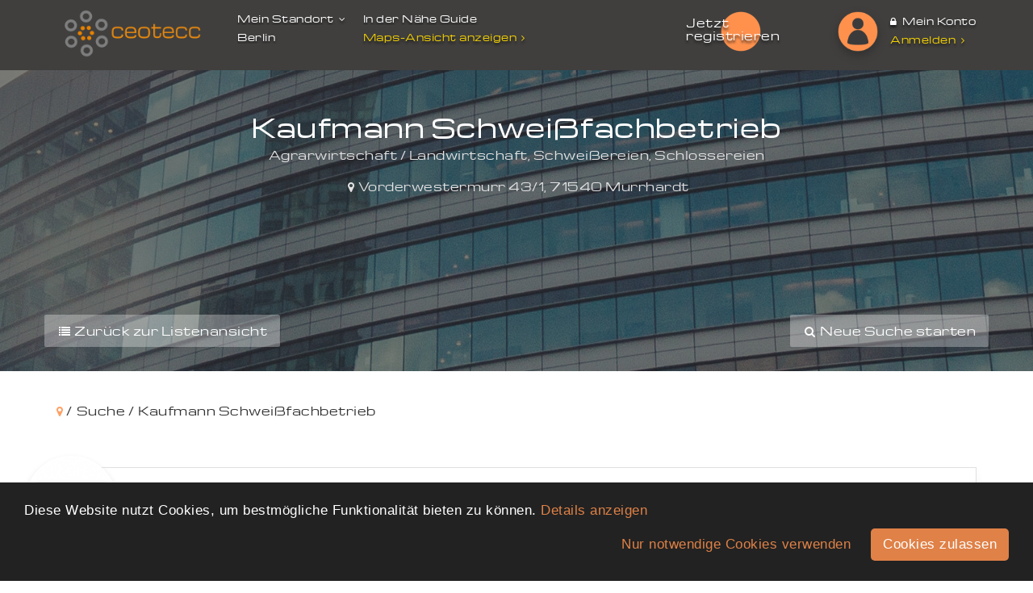

--- FILE ---
content_type: text/html; charset=UTF-8
request_url: https://allgemeine-seoauskunft.com/unternehmen/kaufmann-schweissfachbetrieb
body_size: 9619
content:
<!doctype html><html lang="de-de"><head><meta charset="utf-8"><meta name="google-site-verification" content="segLj4WDV5LxoYJEL8cZyhYCH_YzykxcECZNFWwKhaA" /><title>Kaufmann Schweißfachbetrieb in 71540 Murrhardt - Allgemeine SEO Auskunft</title><meta name="description" content="Kaufmann Schweißfachbetrieb, Vorderwestermurr 43/1 in 71540 Murrhardt. ✭ Agrarwirtschaft / Landwirtschaft, Schweißereien, Schlossereien, Finde Schweißereien ✭ allgemeine SEO auskunft" /><meta property="og:title" content="Kaufmann Schweißfachbetrieb in 71540 Murrhardt" /><meta property="og:description" content="Kaufmann Schweißfachbetrieb, Vorderwestermurr 43/1 in 71540 Murrhardt. ✭ Agrarwirtschaft / Landwirtschaft, Schweißereien, Schlossereien, Finde Schweißereien ✭ allgemeine SEO auskunft" /><meta property="og:url" content="https://allgemeine-seoauskunft.com/unternehmen/kaufmann-schweissfachbetrieb" /><meta property="og:type" content="article" /><meta property="og:locale" content="de-de" /><meta property="og:locale:alternate" content="de-de" /><meta property="og:site_name" content="Kaufmann Schweißfachbetrieb in 71540 Murrhardt" /><meta property="og:image" content="https://allgemeine-seoauskunft.com/images/logo_fb.png" /><meta property="og:image:url" content="https://allgemeine-seoauskunft.com/images/logo_fb.png" /><meta property="og:image:size" content="300" /><meta name="robots" content="index,follow"><link rel="canonical" href="https://allgemeine-seoauskunft.com/unternehmen/kaufmann-schweissfachbetrieb" /><link href="/favicon.png" rel="shortcut icon" type="image/vnd.microsoft.icon" /><meta name="viewport" content="width=device-width" /><meta name="csrf-token" content="nUN70nLAkUaC0NV13mTCv2gTmW2jEpOY4dp0YWMH" /><meta name="apple-mobile-web-app-capable" content="yes"><meta name="apple-touch-fullscreen" content="yes"><link rel="apple-touch-icon" href="/images/apple-touch-icon.png"><link rel="apple-touch-icon" sizes="57x57" href="/images/apple-touch-icon-57x57.png"><link rel="apple-touch-icon" sizes="72x72" href="/images/apple-touch-icon-72x72.png"><link rel="apple-touch-icon" sizes="114x114" href="/images/apple-touch-icon-114x114.png"><link rel="apple-touch-icon" sizes="144x144" href="/images/apple-touch-icon-144x144.png"><link rel="stylesheet" property="" href="/style.php?p=template.scss&id=1510763466" type="text/css" /><script src="https://allgemeine-seoauskunft.com/assets/js/jquery-bundle.js"></script></head><body class="detailView desktop-view"><div class="g-recaptcha" data-sitekey="6LcHy80ZAAAAAKkPrvFKV9smg0ds_dtKFcwA2ph4" data-callback="handleCaptchaSuccess" data-size="invisible"></div><script type="application/ld+json"> {
"@context":"http://schema.org",
"@type":"LocalBusiness",
"image": "https://allgemeine-seoauskunft.com/storage/company/90816d5a51632abfde278ff821be938b/kaufmann-schweissfachbetrieb.png",
"@id":"https://allgemeine-seoauskunft.com/unternehmen/kaufmann-schweissfachbetrieb",
"name":"Kaufmann Schweißfachbetrieb",
"address":{
"@type":"PostalAddress",
"streetAddress":"Vorderwestermurr 43/1 ",
"addressLocality":"Murrhardt",
"postalCode":"71540",
"addressCountry":"DE"
},
"geo":{
"@type":"GeoCoordinates",
"latitude":48.981796,
"longitude":9.573685
},
"telephone":"+49 7192 90 13 34"
}</script><div id="content" class="_snap-content"><header class="container-fluid z4"><div class="container"><div class="row"><div class="col-lg-12 col-md-12 col-sm-12 col-xs-12 txtSh"><div class="fleft" id="headFirst"><a href="https://allgemeine-seoauskunft.com" class="logo fleft" title="allgemeine-seoauskunft"><img src="/images/logo.png" class="logo" alt="Allgemeine SEO Auskunft Logo" /></a></div><div class="fleft relative clearfix" id="headSecond"><div class="cityOptionBox fleft pointer"><span class="easing" id="selectCity">Mein Standort <i class="fa fa-fw fa-angle-down"></i></span><div id="city_div"><span id="displaycity">Berlin</span><div id="locationMenu" class="brd2px z2"><p> Standart-Standort:
</p><div></div><div>Berlin</div></div></div></div><div class="cityOptionBox fleft"><span>In der Nähe Guide</span><a href="https://allgemeine-seoauskunft.com/map">Maps-Ansicht anzeigen<i class="fa fa-fw fa-angle-right"></i></a></div><div></div></div><div class="fleft hidden-sm hidden-xs" id="headthird"><p></p><a href="https://allgemeine-seoauskunft.com/verwaltung" class="btnx sh1b fright">Jetzt registrieren</a><div class="clear"></div></div><div class="fleft relative" id="headFourth"><a target="_blank" href="/login#login" title="Zur Anmeldung" class="profileImgWrap round fleft sh1b"><img src="/images/avatar.png" alt="Standard Avatar" /></a><a href="/login" class="urAcc topline"><i class="fa fa-lock" aria-hidden="true"></i> Mein Konto</a><a href="/login#login" class="shdlLogin" title="Zur Anmeldung">Anmelden <i class="fa fa-angle-right" aria-hidden="true"></i></a></div></div></div></div></header><div id="frontVid" class="site detail"><div class="siteBgHeader default"><div class="container-fluid"><div class="container"><div class="row relative"><div class="inner z3 poscenter"><div id="headDetailTitle" class="white "><div class="h1">Kaufmann Schweißfachbetrieb</div><div class="h2">Agrarwirtschaft / Landwirtschaft, Schweißereien, Schlossereien</div><div class="location"><i class="fa fa-fw fa-map-marker" aria-hidden="true"></i><span data-location="street_and_number">Vorderwestermurr 43/1</span>,
<span data-location="zip">71540 </span><span data-location="city">Murrhardt </span></div></div><div class="VidSearchbarWrap none"><form method="POST" action="https://allgemeine-seoauskunft.com/suche"><ul class="VidSearchbarList clearfix"><li class="SearchInWhat"><input type="text" minlength="3" name="sc" id="sc_label" placeholder="Was suchst du?" value="" required></li><li class="SearchInWhere"><input type="text" id="sl_label" name="sl_label" placeholder="Wo suchst du?" value="Berlin"><input type="hidden" id="sl_lat" name="sl_lat" value=""><input type="hidden" id="sl_lng" name="sl_lng" value=""></li><li class="SearchInDistance"><input type="number" min="1" max="500" name="sr" placeholder="Im Umkreis von" value=""><ul id="SearchInDistanceList" class="brd2px"><li><a class="pointer" data-radius="1">1 km</a></li><li><a class="pointer" data-radius="5">5 km</a></li><li><a class="pointer" data-radius="10">10 km</a></li><li><a class="pointer" data-radius="20">20 km</a></li><li><a class="pointer" data-radius="30">30 km</a></li><li><a class="pointer" data-radius="40">40 km</a></li><li><a class="pointer" data-radius="50">50 km</a></li><li><a class="pointer" data-radius="75">75 km</a></li><li><a class="pointer" data-radius="100">100 km</a></li></ul></li><li class="SearchInGo"><input type="hidden" name="_token" value="nUN70nLAkUaC0NV13mTCv2gTmW2jEpOY4dp0YWMH"><button type="submit"><i class="fa fa-search" aria-hidden="true"></i></button></li></ul></form></div></div><ul id="headDetailBtns" class="clear z2"><li><a href="https://allgemeine-seoauskunft.com/suche" class="backToList"><i class="fa fa-fw fa-list" aria-hidden="true"></i> Zurück zur Listenansicht</a></li><li><div id="startNew"><a id="sNopen" href="#" class="active"><i class="fa fa-fw fa-search" aria-hidden="true"></i> Neue Suche starten</a><a id="sNclose" href="#"><i class="fa fa-fw fa-close" aria-hidden="true"></i> Suche abbrechen</a></div></li></ul></div></div></div></div></div><script> var location_data = [{"id":777160,"order_id":0,"streetnumber":null,"street":"Vorderwestermurr 43\/1","street_and_number":"Vorderwestermurr 43\/1 ","zip":"71540","city":"Murrhardt","district":null,"phone":"+49 7192 90 13 34","fax":"+49 7192 90 13 33","lat":48.981796,"lng":9.573685,"manager":"Martin Kaufmann","contactimage":"<img src=\"https:\/\/allgemeine-seoauskunft.com\/storage\/company\/90816d5a51632abfde278ff821be938b\/kaufmann-schweissfachbetrieb-1-1527054630.png\" alt=\"Standort in Murrhardt f\u00fcr Unternehmen \">","has_mail":true}];
var options = {
center: 0,
active: 0,
};
var my_lat = 52.516211;
var my_lng = 13.376721;
$(function(){var location = {
lat: 48.981796,
lng: 9.573685,
content:
'<div class="GmapDesc" style="overflow: hidden;">'+
'<div class="inner clearfix">'+
'<div class="right fleft">'+
'<span><ul>'+
'<li>Vorderwestermurr 43/1 ,</li>'+
'<li>71540 Murrhardt</li>'+
'</ul></span>'+
'<ul>'+
'<li><a class="pointer" data-locationid="0" onClick="setLocation(location_data[0])" title="Standort wechseln">auswählen</a></li>'+
'</ul>'+
'</div>'+
'</div>'+
'</div>',
icon: '/images/pointEnd.png',
disableAutoPan: true ,
};
gmap_locations.push(location);
options.centerPosition = new google.maps.LatLng(48.989796, 9.573685)
window.initMap(options, gmap_locations);
window.calculateLocationDistance(48.981796, 9.573685);
});
</script><section class="front z1 pagepadd"><div class="container-fluid"><div class="container"><div class="row"><div class="col-lg-12 col-md-12 col-sm-12 col-xs-12 brdcrmb"><ul><li><a href="https://allgemeine-seoauskunft.com"><i class="fa fa-map-marker" aria-hidden="true"></i></a> /</li><li>Suche /</li><li> Kaufmann Schweißfachbetrieb
</li></ul></div></div></div></div><div class="container-fluid pagemarg" id="detailWrap"><div class="container"><div class="row"><div class="col-lg-12 col-md-12 col-sm-12 col-xs-12 inner"><div class="innerWrap txtBox"><div class="top clearfix"><div class="left fleft relative"><div class="ItemLogoImg"><img src="https://allgemeine-seoauskunft.com/storage/company/90816d5a51632abfde278ff821be938b/kaufmann-schweissfachbetrieb.png" alt="Firmenlogo von Kaufmann Schweißfachbetrieb" /></div><h1><span class="location"><small data-location="city">Murrhardt</small></span><span>Kaufmann Schweißfachbetrieb</span></h1><div class="catLinks"><a title="Nach Branche Agrarwirtschaft / Landwirtschaft suchen" href="https://allgemeine-seoauskunft.com/branche/agrarwirtschaft-landwirtschaft">Agrarwirtschaft / Landwirtschaft</a>, <a title="Nach Branche Schweißereien suchen" href="https://allgemeine-seoauskunft.com/branche/schweissereien">Schweißereien</a>, <a title="Nach Branche Schlossereien suchen" href="https://allgemeine-seoauskunft.com/branche/schlossereien">Schlossereien</a><div class="show_all_expand"></div></div></div><div class="right fright"><div class="premiumCustomer">Premiumkunde</div><div class="clear"></div><div class="noRatings fleft"><i>Keine Bewertungen.</i><a class="_anchor pointer" data-anchor="#ratingSummaryWrap">Jetzt bewerten</a></div><div class="distance fright"><i class="fa fa-fw fa-bullseye" aria-hidden="true"></i><span id="location_distance"></span></div></div></div><div class="middle clearfix"><div class="left fleft"><div id="detailWrapSlider" class="carousel slide" data-ride="carousel"><!-- Indicators --><ol class="carousel-indicators"><li data-target="#detailWrapSlider" data-slide-to="0" class="active" ></li><li data-target="#detailWrapSlider" data-slide-to="1" ></li><li data-target="#detailWrapSlider" data-slide-to="2" ></li><li data-target="#detailWrapSlider" data-slide-to="3" ></li><li data-target="#detailWrapSlider" data-slide-to="4" ></li></ol><!-- Wrapper for slides --><div class="carousel-inner" role="listbox"><div class="item active" itemscope itemtype="https://schema.org/ImageObject"><img src="/storage/company/90816d5a51632abfde278ff821be938b/kaufmann-schweissfachbetrieb-3.webp" alt="Galeriebild kaufmann-schweissfachbetrieb-3.jpg" itemprop="image"><meta itemprop="name" content="Galeriebild kaufmann-schweissfachbetrieb-3.jpg"></div><div class="item " itemscope itemtype="https://schema.org/ImageObject"><img src="/storage/company/90816d5a51632abfde278ff821be938b/kaufmann-schweissfachbetrieb-2.webp" alt="Galeriebild kaufmann-schweissfachbetrieb-2.jpg" itemprop="image"><meta itemprop="name" content="Galeriebild kaufmann-schweissfachbetrieb-2.jpg"></div><div class="item " itemscope itemtype="https://schema.org/ImageObject"><img src="/storage/company/90816d5a51632abfde278ff821be938b/kaufmann-schweissfachbetrieb-5.webp" alt="Galeriebild kaufmann-schweissfachbetrieb-5.jpg" itemprop="image"><meta itemprop="name" content="Galeriebild kaufmann-schweissfachbetrieb-5.jpg"></div><div class="item " itemscope itemtype="https://schema.org/ImageObject"><img src="/storage/company/90816d5a51632abfde278ff821be938b/kaufmann-schweissfachbetrieb-8.webp" alt="Galeriebild kaufmann-schweissfachbetrieb-8.jpg" itemprop="image"><meta itemprop="name" content="Galeriebild kaufmann-schweissfachbetrieb-8.jpg"></div><div class="item " itemscope itemtype="https://schema.org/ImageObject"><img src="/storage/company/90816d5a51632abfde278ff821be938b/kaufmann-schweissfachbetrieb-8-1-1527054817.webp" alt="Galeriebild kaufmann-schweissfachbetrieb-8-1-1527054817.jpg" itemprop="image"><meta itemprop="name" content="Galeriebild kaufmann-schweissfachbetrieb-8-1-1527054817.jpg"></div></div><!-- Left and right controls --><a class="left carousel-control" href="#detailWrapSlider" role="button" data-slide="prev"><i class="fa fa-chevron-left" aria-hidden="true"></i><span class="sr-only">Previous</span></a><a class="right carousel-control" href="#detailWrapSlider" role="button" data-slide="next"><i class="fa fa-chevron-right" aria-hidden="true"></i><span class="sr-only">Next</span></a><span class="carousel-pause"><i class="fa fa-pause-circle-o" aria-hidden="true"></i></span></div><ul class="topListLinks clearfix"><li><i class="fa fa-fw fa-phone" aria-hidden="true"></i><span data-location="phone">+49 7192 90 13 34</span></li><li><i class="fa fa-fw fa-mobile" aria-hidden="true"></i><span data-location="mobile">+49 171 289 07 86</span></li><li class="opened"><i class="fa fa-fw fa-fax" aria-hidden="true"></i><span data-location="fax">+49 7192 90 13 33</span></li></ul><div class="contentArea"><div class="HqAdress"><i class="fa fa-fw fa-map-marker" aria-hidden="true"></i><span data-location="street_and_number">Vorderwestermurr 43/1, </span><span data-location="zip">71540 </span><span data-location="city">Murrhardt </span><span data-location="district"></span><div class="hiddenHqs"><ul class="clearfix"></ul></div><div class="fright"><i class="fa fa-fw fa-link" aria-hidden="true"></i><a href="http://www.kaufmann-schweissfachbetrieb.de" target="_blank" title="Zur Webseite von Kaufmann Schweißfachbetrieb" rel="nofollow"> Zur Website</a></div></div> Herzlich willkommen beim Martin Kaufmann Schweißfachbetrieb aus Murrhardt!<br /><br />Die Firma Martin Kaufmann Schweißfachbetrieb wurde 1988 mit Betriebsstandort in Karnsberg bei Murrhardt gegründet. Bis 2000 befand sich der Betrieb in Karnsberg. 2000 verlagerten wir Betrieb und Ferti­gung nach 71540 Murrhardt Vorderwestermurr.<br /><br />In unserem Betrieb arbeiten derzeit 6 hoch qualifizierte Mitarbeiter und der Geschäftsführer Martin Kaufmann.<br /><br />Unsere Leistungen<br /><br />Wir schweißen mit Schutzgas wie:<br /><br />WIG-Schweißen (Wolfram-Inerdgasschweißen)<br />Spezielles Verfahren für Edelstahl, Lebensmittelindustrie, Saftabfüllmaschinen, Mineralwasserabfüllmaschinen<br />MAG-Schweißen (Metall-Aktivgasschweißen)<br />MIG-Schweißen (Metall-Inerdgasschweißen)<br /><br />... und alle weiteren Schweißverfahren.<br /><br />Landwirtschaftliche Dienstleistungen<br /><br />Wir erbringen Leistungen bei der Futterernte. Dazu gehören:<br /><br />Silageballen,<br />Quaderballen,<br />Rundballen,<br />Pressen und Wickeln<br />sowie weitere Tätigkeiten wie Mähen oder Transportleistungen.<br /><br />Termine nach telefonischer Vereinbarung!<br /><br /></div></div><div class="right fright mobSpace"><form id="locationContactForm" action="https://allgemeine-seoauskunft.com/unternehmen/kaufmann-schweissfachbetrieb/contact" method="POST" class="getContactWrap _captcha" style="display: block"><div class="top clearfix"><!--<div class="left fleft" data-location="contactimage"><img src="https://allgemeine-seoauskunft.com/storage/company/90816d5a51632abfde278ff821be938b/kaufmann-schweissfachbetrieb-1-1527054630.png" alt="Standort in Murrhardt für Unternehmen " /></div><div class="contactHead fright">--><div class="contactHead fleft"><span>Anbieter kontaktieren</span><div class="selectUserHq"><div class="fleft">Kontakt für:</div><div class="location fleft"><span data-location="zip">71540</span><span data-location="city">Murrhardt</span></div><div class="clear"></div></div></div></div><div class="middle"><div class="formRow"><label for="contact_name"><i class="fa fa-user" aria-hidden="true"></i></label><input type="text" id="contact_name" name="contact_name" placeholder="Dein Name" maxlength="50" required></div><div class="formRow"><label for="contact_email"><i class="fa fa-reply" aria-hidden="true"></i></label><input type="email" id="contact_email" name="contact_email" placeholder="Deine E-Mail" maxlength="50" required></div><div class="formRow"><label for="contact_phone"><i class="fa fa-phone" aria-hidden="true"></i></label><input type="tel" id="contact_phone" name="contact_phone" placeholder="Deine Telefonnummer" maxlength="30" required></div><div class="formRow"><label for="contact_subject"><i class="fa fa-info-circle" aria-hidden="true"></i></label><input type="text" id="contact_subject" name="contact_subject" placeholder="Dein Betreff" maxlength="30" required></div><div class="formRow"><label for="contact_message"><i class="fa fa-font" aria-hidden="true"></i></label><textarea id="contact_message" name="contact_message" placeholder="Deine Nachricht" maxlength="2000" required></textarea></div><div class="formRow"><input type="hidden" name="_token" value="nUN70nLAkUaC0NV13mTCv2gTmW2jEpOY4dp0YWMH"><input id="cfli" type="hidden" name="contact_location" value="777160"><div class="acceptDs clearfix"><input type="checkbox" name="acceptDs" value="" required><span>Mit dem Abschicken des Formulars akzeptiere ich die <a href="/content/datenschutz" target="_blank">Datenschutzbestimmung</a>.</span></div><button>Anbieter kontaktieren <i class="fa fa-fw fa-paper-plane" aria-hidden="true"></i></button></div></div></form><div class="opening-times-head"></div><div class="getContactWrap" id="getContactMap"><div class="top clearfix"><!--<div class="left fleft" data-location="contactimage"><img src="https://allgemeine-seoauskunft.com/storage/company/90816d5a51632abfde278ff821be938b/kaufmann-schweissfachbetrieb-1-1527054630.png" alt="Standort in Murrhardt für Unternehmen " /></div>--><!-- <div class="contactHead fright clearfix">--><div class="contactHead fleft clearfix"><span>Zum Anbieter navigieren</span><div class="selectUserHq"> Zum Standort der Filiale:
<div><i class="fa fa-fw fa-map-marker" aria-hidden="true"></i><span data-location="street_and_number">Vorderwestermurr 43/1,</span><span data-location="zip">71540</span><span data-location="city">Murrhardt</span></div></div></div><div class="clear"></div><div class="enterUserAdress clearfix"><label><i class="fa fa-fw fa-home" aria-hidden="true"></i></label><input id="origin-input" type="text" placeholder="Von wo aus wollen Sie starten?" /><button id="useMyPosition" data-toggle="tooltip" data-placement="top" title="Eigene Position verwenden"><i class="fa fa-bullseye" aria-hidden="true"></i></button></div></div><div id="liveGMapInfo" class="none" style="margin-bottom:20px;"></div><div id="liveGMap"></div><div id="liveGMapBtn"><a href="#" target="_blank" class="btnx"><span>Route berechnen</span><i class="fa fa-fw fa-map" aria-hidden="true"></i></a></div></div><div id="ContactHqList"><div class="contactHead">Der Anbieter hat einen Standort</div><div class="HqListRow clearfix"><!--<div class="left fleft"><img src="https://allgemeine-seoauskunft.com/storage/company/90816d5a51632abfde278ff821be938b/kaufmann-schweissfachbetrieb-1-1527054630.png" alt="Standort in Murrhardt für Unternehmen " /></div>--><div class="right fleft"><ul class="clearfix"><li class="HqActivator active"><a class="pointer" data-locationid="0" onClick="setLocation(location_data[0])">Standort aktiv</a></li><li>Murrhardt</li></ul><i class="fa fa-fw fa-map-marker" aria-hidden="true"></i> Vorderwestermurr 43/1,
71540 Murrhardt
</div></div></div></div></div></div></div></div></div></div><div class="container-fluid pagemarg" id="ratingSummaryHeader"><div class="container"><div class="row"><div class="col-lg-12 col-md-12 col-sm-12 col-xs-12 ratingSummaryInner"><div class="inner txtBox clearfix"><div class="innerBox fleft"><span>Schlagwörter</span><a href="https://allgemeine-seoauskunft.com/suche/Schwei%C3%9Fereien" title="Schweißereien" >Schweißereien</a>, <a href="https://allgemeine-seoauskunft.com/suche/Schwei%C3%9Ffachbetrieb" title="Schweißfachbetrieb" >Schweißfachbetrieb</a>, <a href="https://allgemeine-seoauskunft.com/suche/Schlosserei" title="Schlosserei" >Schlosserei</a>, <a href="https://allgemeine-seoauskunft.com/suche/Schlosserarbeiten" title="Schlosserarbeiten" >Schlosserarbeiten</a>, <a href="https://allgemeine-seoauskunft.com/suche/Schwei%C3%9Farbeiten" title="Schweißarbeiten" >Schweißarbeiten</a>, <a href="https://allgemeine-seoauskunft.com/suche/L%C3%B6ten" title="Löten" >Löten</a>, <a href="https://allgemeine-seoauskunft.com/suche/Inertgasschwei%C3%9Fen" title="Inertgasschweißen" >Inertgasschweißen</a>, <a href="https://allgemeine-seoauskunft.com/suche/Aktivgasschwei%C3%9Fen" title="Aktivgasschweißen" >Aktivgasschweißen</a>, <a href="https://allgemeine-seoauskunft.com/suche/Metall" title="Metall" >Metall</a>, <a href="https://allgemeine-seoauskunft.com/suche/Metallbearbeitung" title="Metallbearbeitung" >Metallbearbeitung</a>, <a href="https://allgemeine-seoauskunft.com/suche/Edelstahlverarbeitung" title="Edelstahlverarbeitung" >Edelstahlverarbeitung</a>, <a href="https://allgemeine-seoauskunft.com/suche/Serienfertigungen" title="Serienfertigungen" >Serienfertigungen</a>, <a href="https://allgemeine-seoauskunft.com/suche/WIG-Schwei%C3%9Fen" title="WIG-Schweißen" >WIG-Schweißen</a>, <a href="https://allgemeine-seoauskunft.com/suche/MAG-Schwei%C3%9Fen" title="MAG-Schweißen" >MAG-Schweißen</a>, <a href="https://allgemeine-seoauskunft.com/suche/Balkone" title="Balkone" >Balkone</a>, <a href="https://allgemeine-seoauskunft.com/suche/Gel%C3%A4nder" title="Geländer" >Geländer</a>, <a href="https://allgemeine-seoauskunft.com/suche/Treppen" title="Treppen" >Treppen</a>, <a href="https://allgemeine-seoauskunft.com/suche/%C3%9Cberdachungen" title="Überdachungen" >Überdachungen</a>, <a href="https://allgemeine-seoauskunft.com/suche/Reparaturschwei%C3%9Fungen" title="Reparaturschweißungen" >Reparaturschweißungen</a>, <a href="https://allgemeine-seoauskunft.com/suche/Stahlapperatebau" title="Stahlapperatebau" >Stahlapperatebau</a>, <a href="https://allgemeine-seoauskunft.com/suche/Schutzz%C3%A4une" title="Schutzzäune" >Schutzzäune</a>, <a href="https://allgemeine-seoauskunft.com/suche/Silageballen" title="Silageballen" >Silageballen</a>, <a href="https://allgemeine-seoauskunft.com/suche/Quaderballen" title="Quaderballen" >Quaderballen</a>, <a href="https://allgemeine-seoauskunft.com/suche/Rundballen" title="Rundballen" >Rundballen</a>, <a href="https://allgemeine-seoauskunft.com/suche/Pressen" title="Pressen" >Pressen</a>, <a href="https://allgemeine-seoauskunft.com/suche/Wickeln" title="Wickeln" >Wickeln</a>, <a href="https://allgemeine-seoauskunft.com/suche/M%C3%A4hen" title="Mähen" >Mähen</a>, <a href="https://allgemeine-seoauskunft.com/suche/Transporte" title="Transporte" >Transporte</a>, <a href="https://allgemeine-seoauskunft.com/suche/landwirtschaftliche+Dienstleistungen" title="landwirtschaftliche Dienstleistungen" >landwirtschaftliche Dienstleistungen</a></div></div></div></div></div></div><div class="container-fluid pagemarg"><div class="container"><div class="row"><div class="col-lg-12 col-md-12 col-sm-12 col-xs-12"><i>Für dieses Unternehmen wurden noch keine Bewertungen abgegeben.</i></div></div></div></div><div class="container-fluid pagemarg" id="rating"><div class="container"><div class="row"><div class="col-lg-12 col-md-12 col-sm-12 col-xs-12"><div class="inner txtBox"><span>Eigene Bewertung abgeben</span><form id="ratingSummaryWrap" method="POST" action="https://allgemeine-seoauskunft.com/unternehmen/kaufmann-schweissfachbetrieb/rating" class="_captcha"><div class="half fleft"><div class="form-group "><label for="summary">Ihre Bewertung</label><ul class="scoreRating clearfix"><li id="scoreRatingSelect"><i class="fa fa-star" aria-hidden="true" data-starrating="1"></i><i class="fa fa-star" aria-hidden="true" data-starrating="2"></i><i class="fa fa-star" aria-hidden="true" data-starrating="3"></i><i class="fa fa-star" aria-hidden="true" data-starrating="4"></i><i class="fa fa-star" aria-hidden="true" data-starrating="5"></i></li><li><strong id="scoreRatingLabel">sehr gut</strong><input type="hidden" name="rating" id="scoreRatingInput" value="5"></li></ul></div></div><div class="half fleft"><div class="form-group "><label for="summary">Ihre Überschrift</label><input type="text" required class="form-control" id="summary" name="summary" placeholder="Zusammenfassung Ihrer Bewertung" value=""></div></div><div class="clear"></div><div class="half fleft"><div class="form-group "><label for="name">Ihr Name</label><input type="text" required class="form-control" id="name" name="name" placeholder="Ihr Name" value=""></div><div class="form-group "><label for="email">Ihre E-Mail Adresse</label><input type="email" required class="form-control" id="email" name="email" placeholder="Ihre E-Mail Adresse" value=""></div></div><div class="half fleft"><div class="form-group "><label for="text">Beschreibung</label><textarea class="form-control" id="text" name="text" placeholder="Begründen Sie Ihre Bewertung"></textarea></div></div><div class="clear"></div><input type="hidden" name="_token" value="nUN70nLAkUaC0NV13mTCv2gTmW2jEpOY4dp0YWMH"><div class="acceptDs clearfix"><input type="checkbox" name="acceptDs" value="" required><span>Mit dem Abschicken des Formulars akzeptiere ich die <a href="/content/datenschutz" target="_blank">Datenschutzbestimmung</a>.</span></div><button type="submit" class="btnx">Jetzt Bewertung abschicken</button></form></div></div></div></div></div><div class="container-fluid moreCustomerInfos"><div class="container"><div class="row"><div class="col-lg-12 col-md-12 col-sm-12 col-xs-12 head"><div class="inner"><span>Finde hier die wichtigsten Informationen zum Unternehmen auf allgemeine-seoauskunft.</span></div></div></div><div class="row"><div class="col-lg-12 col-md-12 col-sm-12 col-xs-12 box"><div class="inner"><h2>Kaufmann Schweißfachbetrieb, auf Allgemeine SEO Auskunft ist Dein Ansprechpartner in der Nähe, für den Bereich Agrarwirtschaft / Landwirtschaft, Schweißereien in Murrhardt</h2><p> Das Unternehmen hat seinen Sitz in <strong>71540, Murrhardt, Vorderwestermurr 43/1</strong> und ist
unter der Rufnummer <strong>+49 7192 90 13 34</strong>
zu erreichen.<br> Alternativ hast Du die Möglichkeit, das obenstehende Kontaktformular zu nutzen.
</p><br><p> Profitiere von der Erfahrung im Bereich
<b><a title="Nach Branche Agrarwirtschaft / Landwirtschaft suchen" href="https://allgemeine-seoauskunft.com/branche/agrarwirtschaft-landwirtschaft">Agrarwirtschaft / Landwirtschaft</a>, <a title="Nach Branche Schweißereien suchen" href="https://allgemeine-seoauskunft.com/branche/schweissereien">Schweißereien</a>, <a title="Nach Branche Schlossereien suchen" href="https://allgemeine-seoauskunft.com/branche/schlossereien">Schlossereien</a></b>.
</p><br><p> Kontaktiere <strong>Kaufmann Schweißfachbetrieb</strong>, wenn Du Fragen hast, oder Dir folgende Leistungen zusagen.
</p><br><p> Das Unternehmen bietet Dir:
<b><a href="https://allgemeine-seoauskunft.com/suche/Schwei%C3%9Fereien" title="Schweißereien">Schweißereien</a></b>, <b><a href="https://allgemeine-seoauskunft.com/suche/Schwei%C3%9Ffachbetrieb" title="Schweißfachbetrieb">Schweißfachbetrieb</a></b>, <b><a href="https://allgemeine-seoauskunft.com/suche/Schlosserei" title="Schlosserei">Schlosserei</a></b>, <b><a href="https://allgemeine-seoauskunft.com/suche/Schlosserarbeiten" title="Schlosserarbeiten">Schlosserarbeiten</a></b>, <b><a href="https://allgemeine-seoauskunft.com/suche/Schwei%C3%9Farbeiten" title="Schweißarbeiten">Schweißarbeiten</a></b>, <b><a href="https://allgemeine-seoauskunft.com/suche/L%C3%B6ten" title="Löten">Löten</a></b>, <b><a href="https://allgemeine-seoauskunft.com/suche/Inertgasschwei%C3%9Fen" title="Inertgasschweißen">Inertgasschweißen</a></b>, <b><a href="https://allgemeine-seoauskunft.com/suche/Aktivgasschwei%C3%9Fen" title="Aktivgasschweißen">Aktivgasschweißen</a></b>, <b><a href="https://allgemeine-seoauskunft.com/suche/Metall" title="Metall">Metall</a></b>, <b><a href="https://allgemeine-seoauskunft.com/suche/Metallbearbeitung" title="Metallbearbeitung">Metallbearbeitung</a></b>, <b><a href="https://allgemeine-seoauskunft.com/suche/Edelstahlverarbeitung" title="Edelstahlverarbeitung">Edelstahlverarbeitung</a></b>, <b><a href="https://allgemeine-seoauskunft.com/suche/Serienfertigungen" title="Serienfertigungen">Serienfertigungen</a></b>, <b><a href="https://allgemeine-seoauskunft.com/suche/WIG-Schwei%C3%9Fen" title="WIG-Schweißen">WIG-Schweißen</a></b>, <b><a href="https://allgemeine-seoauskunft.com/suche/MAG-Schwei%C3%9Fen" title="MAG-Schweißen">MAG-Schweißen</a></b>, <b><a href="https://allgemeine-seoauskunft.com/suche/Balkone" title="Balkone">Balkone</a></b>, <b><a href="https://allgemeine-seoauskunft.com/suche/Gel%C3%A4nder" title="Geländer">Geländer</a></b>, <b><a href="https://allgemeine-seoauskunft.com/suche/Treppen" title="Treppen">Treppen</a></b>, <b><a href="https://allgemeine-seoauskunft.com/suche/%C3%9Cberdachungen" title="Überdachungen">Überdachungen</a></b>, <b><a href="https://allgemeine-seoauskunft.com/suche/Reparaturschwei%C3%9Fungen" title="Reparaturschweißungen">Reparaturschweißungen</a></b>, <b><a href="https://allgemeine-seoauskunft.com/suche/Stahlapperatebau" title="Stahlapperatebau">Stahlapperatebau</a></b>, <b><a href="https://allgemeine-seoauskunft.com/suche/Schutzz%C3%A4une" title="Schutzzäune">Schutzzäune</a></b>, <b><a href="https://allgemeine-seoauskunft.com/suche/Silageballen" title="Silageballen">Silageballen</a></b>, <b><a href="https://allgemeine-seoauskunft.com/suche/Quaderballen" title="Quaderballen">Quaderballen</a></b>, <b><a href="https://allgemeine-seoauskunft.com/suche/Rundballen" title="Rundballen">Rundballen</a></b>, <b><a href="https://allgemeine-seoauskunft.com/suche/Pressen" title="Pressen">Pressen</a></b>, <b><a href="https://allgemeine-seoauskunft.com/suche/Wickeln" title="Wickeln">Wickeln</a></b>, <b><a href="https://allgemeine-seoauskunft.com/suche/M%C3%A4hen" title="Mähen">Mähen</a></b>, <b><a href="https://allgemeine-seoauskunft.com/suche/Transporte" title="Transporte">Transporte</a></b>, <b><a href="https://allgemeine-seoauskunft.com/suche/landwirtschaftliche+Dienstleistungen" title="landwirtschaftliche Dienstleistungen">landwirtschaftliche Dienstleistungen</a></b>.
</p><br><p> Ähnliche Unternehmen in Deiner Umgebung gesucht?<br> Klicke hierzu eine Unternehmensleistung an, die Dich interessiert und finde neue Lieblingsunternehmen in Deiner Region auf Allgemeine SEO Auskunft.
</p><br><p> Technische Probleme?<br> Solltest Du Probleme haben beim Aufrufen eines Eintrages, freuen wir uns, von Dir hören zu dürfen.<br> Wir helfen Dir gerne weiter.
</p><br><p> Allgemeine SEO Auskunft steht Dir bei technischen Problemen, allgemeinen Fragen oder Anregungen zu folgenden Öffnungszeiten zur Verfügung:<br> Montag bis Donnerstag:<br> 08:00 - 16:00 Uhr<br> Freitag:<br> 08:00 - 14:00 Uhr<br></p></div></div></div></div></div></section><footer class="container-fluid pagepadd txtSh z1 hidden-xs"><div class="container"><div class="row"><div class="col-lg-4 col-md-4 col-sm-6 col-xs-12 ftrBox"><div class="ftrHdl"><span>Entdecke </span> Unsere Kategorien in der Übersicht:
</div><ul><li><a href="/branche/aemter-behorden-einrichtungen" title="Ämter & Behörden">Ämter & Behörden</a></li><li><a href="/branche/auto-verkehr-logistik" title="Auto, Verkehr & Logistik">Auto, Verkehr & Logistik</a></li><li><a href="/branche/bauen-wohnen" title="Bauen & Wohnen">Bauen & Wohnen</a></li><li><a href="/branche/computer-technik" title="Computer & Technik">Computer & Technik</a></li><li><a href="/branche/dienstleistungen-service" title="Dienstleistungen & Service">Dienstleistungen & Service</a></li><li><a href="/branche/gastronomie" title="Gastronomie">Gastronomie</a></li><li><a href="/branche/gesellschaft-soziales" title="Gesellschaft & Soziales">Gesellschaft & Soziales</a></li><li><a href="/branche/gesundheit-medizin" title="Gesundheit & Medizin">Gesundheit & Medizin</a></li><li><a href="/branche/handel-shopping" title="Handel & Shopping">Handel & Shopping</a></li><li><a href="/branche/industrie-herstellung" title="Industrie & Herstellung">Industrie & Herstellung</a></li><li><a href="/branche/recht-finanzen" title="Recht & Finanzen">Recht & Finanzen</a></li><li><a href="/branche/sport-freizeit" title="Sport & Freizeit">Sport & Freizeit</a></li><li><a href="/branche/textilien-bekleidung" title="Textilien & Bekleidung">Textilien & Bekleidung</a></li><li><a href="/branche/tierwelt" title="Tierwelt">Tierwelt</a></li><li><a href="/branche/tourismus-reisen" title="Tourismus & Reisen">Tourismus & Reisen</a></li><li><a href="/branche/wellness-schonheit" title="Wellness & Schönheit">Wellness & Schönheit</a></li></ul></div><div class="col-lg-4 col-md-4 col-sm-6 col-xs-12 ftrBox"><div class="ftrHdl"><span>Links</span> Wir bieten das, was andere nicht anbieten und sogar richtig gut.
</div><ul><li><a href="https://allgemeine-seoauskunft.com/content/wer-ist-ceotecc" title="Wer ist ceotecc?">Wer ist ceotecc?</a></li><li><a href="https://allgemeine-seoauskunft.com/content/ueber-allgemeine-seo-auskunft" title="Über allgemeine-seoauskunft">Über allgemeine-seoauskunft</a></li></ul><a href="/glossar" class="btnx">Branchenbuch Glossar</a></div><div class="col-lg-4 col-md-4 col-sm-6 col-xs-12 ftrBox"><div class="ftrHdl"><span>Ihr Kontakt zu uns</span> Du hast ein Anliegen, das besprochen werden muss?
</div><ul class="ftrList contact"><li><i class="fa fa-fw fa-paper-plane"></i><a href="mailto:info@allgemeine-seoauskunft.com" title="E-Mail an info@allgemeine-seoauskunft.com schreiben">info@allgemeine-seoauskunft.com</a></li></ul></div></div></div></footer><div class="container-fluid socketWrap txtSh relative"><div class="container"><div class="row"><div class="col-lg-12 col-md-12 col-sm-12 col-xs-12"> Copyright 2026 - Allgemeine SEO Auskunft
<div id="socketLinks" class="fright hidden-xs"><ul><li><a href="https://allgemeine-seoauskunft.com/content/impressum" title="Impressum">Impressum</a></li><li><a href="https://allgemeine-seoauskunft.com/content/agb" title="AGB">AGB</a></li><li><a href="https://allgemeine-seoauskunft.com/content/datenschutz" title="Datenschutzerklärung">Datenschutzerklärung</a></li><li><a href="https://allgemeine-seoauskunft.com/content/kontakt" title="Kontakt">Kontakt</a></li></ul></div><div class="clear"></div></div></div></div></div><div class="container-fluid none" id="firstVisitOverlay"><div class="container"><div class="row"><div class="col-lg-12 col-md-12 col-sm-12 col-xs-12"><div class="inner relative"><div class="top relative"> Standort für lokale Suche freigeben
<i class="fa fa-fw fa-times" aria-hidden="true" id="FVO_close"></i></div><div class="FVO_hdl"> Verpasse kein Unternehmen in Deiner Umgebung!
<span> Lege Deinen Standort fest und verpasse nicht interessante Unternehmen aus Deiner Umgebung für Dich zu entdecken.
</span><div class="bottom clearfix"><form method="POST" action="https://allgemeine-seoauskunft.com/myposition/custom" id="uph_form"><input type="text" placeholder="z.B. Straße, PLZ, Ort" id="user_position_autocomplete" name="up_complete" required><input type="hidden" id="up_city" name="up_city"><input type="hidden" id="up_lat" name="up_lat"><input type="hidden" id="up_lng" name="up_lng"><input type="hidden" id="up_street" name="up_street"><input type="hidden" id="up_streetnumber" name="up_streetnumber"><input type="hidden" id="up_display_city" name="up_display_city"><input type="hidden" name="_token" value="nUN70nLAkUaC0NV13mTCv2gTmW2jEpOY4dp0YWMH"><button type="submit" class="btnx"><i class="fa fa-fw fa-check" aria-hidden="true"></i> Standort festlegen</button></form></div><div class="clear"></div></div></div></div></div></div></div><div class="container-fluid switchAlert"><div class="container"><div class="row"><div class="hidden-lg hidden-md hidden-sm col-xs-12 alertWrap"><div class="inner poscenter"><span>Lieber Besucher,</span><p> leider bieten wir unsere Website, in dieser Browsergröße, nur für Smartphones und Tablets an.
</p></div></div></div></div></div></div><script> var myPosition = {
lat: 52.516211,
lng: 13.376721,
city: "Berlin"
};
var gmap_locations = [];
$.ajaxSetup({
headers: {
'X-CSRF-TOKEN': $('meta[name="csrf-token"]').attr('content')
}});
var map;
var directionsService;
var directionsDisplay;
var search_result_html_str, search_result_category_list;
var menu_start_cat = null;
var menu_open_cat = null;
var search_result_target_link = "https://allgemeine-seoauskunft.com/branche/";
</script><script defer src="/js/bundle.js"></script><script defer src="https://allgemeine-seoauskunft.com/assets/js/vendor.js"></script><script async defer src="https://www.google.com/recaptcha/api.js"></script><script src="https://maps.googleapis.com/maps/api/js?key=AIzaSyCVk7MKbwZvCs2obCSaP7gt8Jpa6p1w2NI&libraries=places" ></script></body></html>

--- FILE ---
content_type: text/html; charset=utf-8
request_url: https://www.google.com/recaptcha/api2/anchor?ar=1&k=6LcHy80ZAAAAAKkPrvFKV9smg0ds_dtKFcwA2ph4&co=aHR0cHM6Ly9hbGxnZW1laW5lLXNlb2F1c2t1bmZ0LmNvbTo0NDM.&hl=en&v=PoyoqOPhxBO7pBk68S4YbpHZ&size=invisible&anchor-ms=20000&execute-ms=30000&cb=dub075frx8e
body_size: 49426
content:
<!DOCTYPE HTML><html dir="ltr" lang="en"><head><meta http-equiv="Content-Type" content="text/html; charset=UTF-8">
<meta http-equiv="X-UA-Compatible" content="IE=edge">
<title>reCAPTCHA</title>
<style type="text/css">
/* cyrillic-ext */
@font-face {
  font-family: 'Roboto';
  font-style: normal;
  font-weight: 400;
  font-stretch: 100%;
  src: url(//fonts.gstatic.com/s/roboto/v48/KFO7CnqEu92Fr1ME7kSn66aGLdTylUAMa3GUBHMdazTgWw.woff2) format('woff2');
  unicode-range: U+0460-052F, U+1C80-1C8A, U+20B4, U+2DE0-2DFF, U+A640-A69F, U+FE2E-FE2F;
}
/* cyrillic */
@font-face {
  font-family: 'Roboto';
  font-style: normal;
  font-weight: 400;
  font-stretch: 100%;
  src: url(//fonts.gstatic.com/s/roboto/v48/KFO7CnqEu92Fr1ME7kSn66aGLdTylUAMa3iUBHMdazTgWw.woff2) format('woff2');
  unicode-range: U+0301, U+0400-045F, U+0490-0491, U+04B0-04B1, U+2116;
}
/* greek-ext */
@font-face {
  font-family: 'Roboto';
  font-style: normal;
  font-weight: 400;
  font-stretch: 100%;
  src: url(//fonts.gstatic.com/s/roboto/v48/KFO7CnqEu92Fr1ME7kSn66aGLdTylUAMa3CUBHMdazTgWw.woff2) format('woff2');
  unicode-range: U+1F00-1FFF;
}
/* greek */
@font-face {
  font-family: 'Roboto';
  font-style: normal;
  font-weight: 400;
  font-stretch: 100%;
  src: url(//fonts.gstatic.com/s/roboto/v48/KFO7CnqEu92Fr1ME7kSn66aGLdTylUAMa3-UBHMdazTgWw.woff2) format('woff2');
  unicode-range: U+0370-0377, U+037A-037F, U+0384-038A, U+038C, U+038E-03A1, U+03A3-03FF;
}
/* math */
@font-face {
  font-family: 'Roboto';
  font-style: normal;
  font-weight: 400;
  font-stretch: 100%;
  src: url(//fonts.gstatic.com/s/roboto/v48/KFO7CnqEu92Fr1ME7kSn66aGLdTylUAMawCUBHMdazTgWw.woff2) format('woff2');
  unicode-range: U+0302-0303, U+0305, U+0307-0308, U+0310, U+0312, U+0315, U+031A, U+0326-0327, U+032C, U+032F-0330, U+0332-0333, U+0338, U+033A, U+0346, U+034D, U+0391-03A1, U+03A3-03A9, U+03B1-03C9, U+03D1, U+03D5-03D6, U+03F0-03F1, U+03F4-03F5, U+2016-2017, U+2034-2038, U+203C, U+2040, U+2043, U+2047, U+2050, U+2057, U+205F, U+2070-2071, U+2074-208E, U+2090-209C, U+20D0-20DC, U+20E1, U+20E5-20EF, U+2100-2112, U+2114-2115, U+2117-2121, U+2123-214F, U+2190, U+2192, U+2194-21AE, U+21B0-21E5, U+21F1-21F2, U+21F4-2211, U+2213-2214, U+2216-22FF, U+2308-230B, U+2310, U+2319, U+231C-2321, U+2336-237A, U+237C, U+2395, U+239B-23B7, U+23D0, U+23DC-23E1, U+2474-2475, U+25AF, U+25B3, U+25B7, U+25BD, U+25C1, U+25CA, U+25CC, U+25FB, U+266D-266F, U+27C0-27FF, U+2900-2AFF, U+2B0E-2B11, U+2B30-2B4C, U+2BFE, U+3030, U+FF5B, U+FF5D, U+1D400-1D7FF, U+1EE00-1EEFF;
}
/* symbols */
@font-face {
  font-family: 'Roboto';
  font-style: normal;
  font-weight: 400;
  font-stretch: 100%;
  src: url(//fonts.gstatic.com/s/roboto/v48/KFO7CnqEu92Fr1ME7kSn66aGLdTylUAMaxKUBHMdazTgWw.woff2) format('woff2');
  unicode-range: U+0001-000C, U+000E-001F, U+007F-009F, U+20DD-20E0, U+20E2-20E4, U+2150-218F, U+2190, U+2192, U+2194-2199, U+21AF, U+21E6-21F0, U+21F3, U+2218-2219, U+2299, U+22C4-22C6, U+2300-243F, U+2440-244A, U+2460-24FF, U+25A0-27BF, U+2800-28FF, U+2921-2922, U+2981, U+29BF, U+29EB, U+2B00-2BFF, U+4DC0-4DFF, U+FFF9-FFFB, U+10140-1018E, U+10190-1019C, U+101A0, U+101D0-101FD, U+102E0-102FB, U+10E60-10E7E, U+1D2C0-1D2D3, U+1D2E0-1D37F, U+1F000-1F0FF, U+1F100-1F1AD, U+1F1E6-1F1FF, U+1F30D-1F30F, U+1F315, U+1F31C, U+1F31E, U+1F320-1F32C, U+1F336, U+1F378, U+1F37D, U+1F382, U+1F393-1F39F, U+1F3A7-1F3A8, U+1F3AC-1F3AF, U+1F3C2, U+1F3C4-1F3C6, U+1F3CA-1F3CE, U+1F3D4-1F3E0, U+1F3ED, U+1F3F1-1F3F3, U+1F3F5-1F3F7, U+1F408, U+1F415, U+1F41F, U+1F426, U+1F43F, U+1F441-1F442, U+1F444, U+1F446-1F449, U+1F44C-1F44E, U+1F453, U+1F46A, U+1F47D, U+1F4A3, U+1F4B0, U+1F4B3, U+1F4B9, U+1F4BB, U+1F4BF, U+1F4C8-1F4CB, U+1F4D6, U+1F4DA, U+1F4DF, U+1F4E3-1F4E6, U+1F4EA-1F4ED, U+1F4F7, U+1F4F9-1F4FB, U+1F4FD-1F4FE, U+1F503, U+1F507-1F50B, U+1F50D, U+1F512-1F513, U+1F53E-1F54A, U+1F54F-1F5FA, U+1F610, U+1F650-1F67F, U+1F687, U+1F68D, U+1F691, U+1F694, U+1F698, U+1F6AD, U+1F6B2, U+1F6B9-1F6BA, U+1F6BC, U+1F6C6-1F6CF, U+1F6D3-1F6D7, U+1F6E0-1F6EA, U+1F6F0-1F6F3, U+1F6F7-1F6FC, U+1F700-1F7FF, U+1F800-1F80B, U+1F810-1F847, U+1F850-1F859, U+1F860-1F887, U+1F890-1F8AD, U+1F8B0-1F8BB, U+1F8C0-1F8C1, U+1F900-1F90B, U+1F93B, U+1F946, U+1F984, U+1F996, U+1F9E9, U+1FA00-1FA6F, U+1FA70-1FA7C, U+1FA80-1FA89, U+1FA8F-1FAC6, U+1FACE-1FADC, U+1FADF-1FAE9, U+1FAF0-1FAF8, U+1FB00-1FBFF;
}
/* vietnamese */
@font-face {
  font-family: 'Roboto';
  font-style: normal;
  font-weight: 400;
  font-stretch: 100%;
  src: url(//fonts.gstatic.com/s/roboto/v48/KFO7CnqEu92Fr1ME7kSn66aGLdTylUAMa3OUBHMdazTgWw.woff2) format('woff2');
  unicode-range: U+0102-0103, U+0110-0111, U+0128-0129, U+0168-0169, U+01A0-01A1, U+01AF-01B0, U+0300-0301, U+0303-0304, U+0308-0309, U+0323, U+0329, U+1EA0-1EF9, U+20AB;
}
/* latin-ext */
@font-face {
  font-family: 'Roboto';
  font-style: normal;
  font-weight: 400;
  font-stretch: 100%;
  src: url(//fonts.gstatic.com/s/roboto/v48/KFO7CnqEu92Fr1ME7kSn66aGLdTylUAMa3KUBHMdazTgWw.woff2) format('woff2');
  unicode-range: U+0100-02BA, U+02BD-02C5, U+02C7-02CC, U+02CE-02D7, U+02DD-02FF, U+0304, U+0308, U+0329, U+1D00-1DBF, U+1E00-1E9F, U+1EF2-1EFF, U+2020, U+20A0-20AB, U+20AD-20C0, U+2113, U+2C60-2C7F, U+A720-A7FF;
}
/* latin */
@font-face {
  font-family: 'Roboto';
  font-style: normal;
  font-weight: 400;
  font-stretch: 100%;
  src: url(//fonts.gstatic.com/s/roboto/v48/KFO7CnqEu92Fr1ME7kSn66aGLdTylUAMa3yUBHMdazQ.woff2) format('woff2');
  unicode-range: U+0000-00FF, U+0131, U+0152-0153, U+02BB-02BC, U+02C6, U+02DA, U+02DC, U+0304, U+0308, U+0329, U+2000-206F, U+20AC, U+2122, U+2191, U+2193, U+2212, U+2215, U+FEFF, U+FFFD;
}
/* cyrillic-ext */
@font-face {
  font-family: 'Roboto';
  font-style: normal;
  font-weight: 500;
  font-stretch: 100%;
  src: url(//fonts.gstatic.com/s/roboto/v48/KFO7CnqEu92Fr1ME7kSn66aGLdTylUAMa3GUBHMdazTgWw.woff2) format('woff2');
  unicode-range: U+0460-052F, U+1C80-1C8A, U+20B4, U+2DE0-2DFF, U+A640-A69F, U+FE2E-FE2F;
}
/* cyrillic */
@font-face {
  font-family: 'Roboto';
  font-style: normal;
  font-weight: 500;
  font-stretch: 100%;
  src: url(//fonts.gstatic.com/s/roboto/v48/KFO7CnqEu92Fr1ME7kSn66aGLdTylUAMa3iUBHMdazTgWw.woff2) format('woff2');
  unicode-range: U+0301, U+0400-045F, U+0490-0491, U+04B0-04B1, U+2116;
}
/* greek-ext */
@font-face {
  font-family: 'Roboto';
  font-style: normal;
  font-weight: 500;
  font-stretch: 100%;
  src: url(//fonts.gstatic.com/s/roboto/v48/KFO7CnqEu92Fr1ME7kSn66aGLdTylUAMa3CUBHMdazTgWw.woff2) format('woff2');
  unicode-range: U+1F00-1FFF;
}
/* greek */
@font-face {
  font-family: 'Roboto';
  font-style: normal;
  font-weight: 500;
  font-stretch: 100%;
  src: url(//fonts.gstatic.com/s/roboto/v48/KFO7CnqEu92Fr1ME7kSn66aGLdTylUAMa3-UBHMdazTgWw.woff2) format('woff2');
  unicode-range: U+0370-0377, U+037A-037F, U+0384-038A, U+038C, U+038E-03A1, U+03A3-03FF;
}
/* math */
@font-face {
  font-family: 'Roboto';
  font-style: normal;
  font-weight: 500;
  font-stretch: 100%;
  src: url(//fonts.gstatic.com/s/roboto/v48/KFO7CnqEu92Fr1ME7kSn66aGLdTylUAMawCUBHMdazTgWw.woff2) format('woff2');
  unicode-range: U+0302-0303, U+0305, U+0307-0308, U+0310, U+0312, U+0315, U+031A, U+0326-0327, U+032C, U+032F-0330, U+0332-0333, U+0338, U+033A, U+0346, U+034D, U+0391-03A1, U+03A3-03A9, U+03B1-03C9, U+03D1, U+03D5-03D6, U+03F0-03F1, U+03F4-03F5, U+2016-2017, U+2034-2038, U+203C, U+2040, U+2043, U+2047, U+2050, U+2057, U+205F, U+2070-2071, U+2074-208E, U+2090-209C, U+20D0-20DC, U+20E1, U+20E5-20EF, U+2100-2112, U+2114-2115, U+2117-2121, U+2123-214F, U+2190, U+2192, U+2194-21AE, U+21B0-21E5, U+21F1-21F2, U+21F4-2211, U+2213-2214, U+2216-22FF, U+2308-230B, U+2310, U+2319, U+231C-2321, U+2336-237A, U+237C, U+2395, U+239B-23B7, U+23D0, U+23DC-23E1, U+2474-2475, U+25AF, U+25B3, U+25B7, U+25BD, U+25C1, U+25CA, U+25CC, U+25FB, U+266D-266F, U+27C0-27FF, U+2900-2AFF, U+2B0E-2B11, U+2B30-2B4C, U+2BFE, U+3030, U+FF5B, U+FF5D, U+1D400-1D7FF, U+1EE00-1EEFF;
}
/* symbols */
@font-face {
  font-family: 'Roboto';
  font-style: normal;
  font-weight: 500;
  font-stretch: 100%;
  src: url(//fonts.gstatic.com/s/roboto/v48/KFO7CnqEu92Fr1ME7kSn66aGLdTylUAMaxKUBHMdazTgWw.woff2) format('woff2');
  unicode-range: U+0001-000C, U+000E-001F, U+007F-009F, U+20DD-20E0, U+20E2-20E4, U+2150-218F, U+2190, U+2192, U+2194-2199, U+21AF, U+21E6-21F0, U+21F3, U+2218-2219, U+2299, U+22C4-22C6, U+2300-243F, U+2440-244A, U+2460-24FF, U+25A0-27BF, U+2800-28FF, U+2921-2922, U+2981, U+29BF, U+29EB, U+2B00-2BFF, U+4DC0-4DFF, U+FFF9-FFFB, U+10140-1018E, U+10190-1019C, U+101A0, U+101D0-101FD, U+102E0-102FB, U+10E60-10E7E, U+1D2C0-1D2D3, U+1D2E0-1D37F, U+1F000-1F0FF, U+1F100-1F1AD, U+1F1E6-1F1FF, U+1F30D-1F30F, U+1F315, U+1F31C, U+1F31E, U+1F320-1F32C, U+1F336, U+1F378, U+1F37D, U+1F382, U+1F393-1F39F, U+1F3A7-1F3A8, U+1F3AC-1F3AF, U+1F3C2, U+1F3C4-1F3C6, U+1F3CA-1F3CE, U+1F3D4-1F3E0, U+1F3ED, U+1F3F1-1F3F3, U+1F3F5-1F3F7, U+1F408, U+1F415, U+1F41F, U+1F426, U+1F43F, U+1F441-1F442, U+1F444, U+1F446-1F449, U+1F44C-1F44E, U+1F453, U+1F46A, U+1F47D, U+1F4A3, U+1F4B0, U+1F4B3, U+1F4B9, U+1F4BB, U+1F4BF, U+1F4C8-1F4CB, U+1F4D6, U+1F4DA, U+1F4DF, U+1F4E3-1F4E6, U+1F4EA-1F4ED, U+1F4F7, U+1F4F9-1F4FB, U+1F4FD-1F4FE, U+1F503, U+1F507-1F50B, U+1F50D, U+1F512-1F513, U+1F53E-1F54A, U+1F54F-1F5FA, U+1F610, U+1F650-1F67F, U+1F687, U+1F68D, U+1F691, U+1F694, U+1F698, U+1F6AD, U+1F6B2, U+1F6B9-1F6BA, U+1F6BC, U+1F6C6-1F6CF, U+1F6D3-1F6D7, U+1F6E0-1F6EA, U+1F6F0-1F6F3, U+1F6F7-1F6FC, U+1F700-1F7FF, U+1F800-1F80B, U+1F810-1F847, U+1F850-1F859, U+1F860-1F887, U+1F890-1F8AD, U+1F8B0-1F8BB, U+1F8C0-1F8C1, U+1F900-1F90B, U+1F93B, U+1F946, U+1F984, U+1F996, U+1F9E9, U+1FA00-1FA6F, U+1FA70-1FA7C, U+1FA80-1FA89, U+1FA8F-1FAC6, U+1FACE-1FADC, U+1FADF-1FAE9, U+1FAF0-1FAF8, U+1FB00-1FBFF;
}
/* vietnamese */
@font-face {
  font-family: 'Roboto';
  font-style: normal;
  font-weight: 500;
  font-stretch: 100%;
  src: url(//fonts.gstatic.com/s/roboto/v48/KFO7CnqEu92Fr1ME7kSn66aGLdTylUAMa3OUBHMdazTgWw.woff2) format('woff2');
  unicode-range: U+0102-0103, U+0110-0111, U+0128-0129, U+0168-0169, U+01A0-01A1, U+01AF-01B0, U+0300-0301, U+0303-0304, U+0308-0309, U+0323, U+0329, U+1EA0-1EF9, U+20AB;
}
/* latin-ext */
@font-face {
  font-family: 'Roboto';
  font-style: normal;
  font-weight: 500;
  font-stretch: 100%;
  src: url(//fonts.gstatic.com/s/roboto/v48/KFO7CnqEu92Fr1ME7kSn66aGLdTylUAMa3KUBHMdazTgWw.woff2) format('woff2');
  unicode-range: U+0100-02BA, U+02BD-02C5, U+02C7-02CC, U+02CE-02D7, U+02DD-02FF, U+0304, U+0308, U+0329, U+1D00-1DBF, U+1E00-1E9F, U+1EF2-1EFF, U+2020, U+20A0-20AB, U+20AD-20C0, U+2113, U+2C60-2C7F, U+A720-A7FF;
}
/* latin */
@font-face {
  font-family: 'Roboto';
  font-style: normal;
  font-weight: 500;
  font-stretch: 100%;
  src: url(//fonts.gstatic.com/s/roboto/v48/KFO7CnqEu92Fr1ME7kSn66aGLdTylUAMa3yUBHMdazQ.woff2) format('woff2');
  unicode-range: U+0000-00FF, U+0131, U+0152-0153, U+02BB-02BC, U+02C6, U+02DA, U+02DC, U+0304, U+0308, U+0329, U+2000-206F, U+20AC, U+2122, U+2191, U+2193, U+2212, U+2215, U+FEFF, U+FFFD;
}
/* cyrillic-ext */
@font-face {
  font-family: 'Roboto';
  font-style: normal;
  font-weight: 900;
  font-stretch: 100%;
  src: url(//fonts.gstatic.com/s/roboto/v48/KFO7CnqEu92Fr1ME7kSn66aGLdTylUAMa3GUBHMdazTgWw.woff2) format('woff2');
  unicode-range: U+0460-052F, U+1C80-1C8A, U+20B4, U+2DE0-2DFF, U+A640-A69F, U+FE2E-FE2F;
}
/* cyrillic */
@font-face {
  font-family: 'Roboto';
  font-style: normal;
  font-weight: 900;
  font-stretch: 100%;
  src: url(//fonts.gstatic.com/s/roboto/v48/KFO7CnqEu92Fr1ME7kSn66aGLdTylUAMa3iUBHMdazTgWw.woff2) format('woff2');
  unicode-range: U+0301, U+0400-045F, U+0490-0491, U+04B0-04B1, U+2116;
}
/* greek-ext */
@font-face {
  font-family: 'Roboto';
  font-style: normal;
  font-weight: 900;
  font-stretch: 100%;
  src: url(//fonts.gstatic.com/s/roboto/v48/KFO7CnqEu92Fr1ME7kSn66aGLdTylUAMa3CUBHMdazTgWw.woff2) format('woff2');
  unicode-range: U+1F00-1FFF;
}
/* greek */
@font-face {
  font-family: 'Roboto';
  font-style: normal;
  font-weight: 900;
  font-stretch: 100%;
  src: url(//fonts.gstatic.com/s/roboto/v48/KFO7CnqEu92Fr1ME7kSn66aGLdTylUAMa3-UBHMdazTgWw.woff2) format('woff2');
  unicode-range: U+0370-0377, U+037A-037F, U+0384-038A, U+038C, U+038E-03A1, U+03A3-03FF;
}
/* math */
@font-face {
  font-family: 'Roboto';
  font-style: normal;
  font-weight: 900;
  font-stretch: 100%;
  src: url(//fonts.gstatic.com/s/roboto/v48/KFO7CnqEu92Fr1ME7kSn66aGLdTylUAMawCUBHMdazTgWw.woff2) format('woff2');
  unicode-range: U+0302-0303, U+0305, U+0307-0308, U+0310, U+0312, U+0315, U+031A, U+0326-0327, U+032C, U+032F-0330, U+0332-0333, U+0338, U+033A, U+0346, U+034D, U+0391-03A1, U+03A3-03A9, U+03B1-03C9, U+03D1, U+03D5-03D6, U+03F0-03F1, U+03F4-03F5, U+2016-2017, U+2034-2038, U+203C, U+2040, U+2043, U+2047, U+2050, U+2057, U+205F, U+2070-2071, U+2074-208E, U+2090-209C, U+20D0-20DC, U+20E1, U+20E5-20EF, U+2100-2112, U+2114-2115, U+2117-2121, U+2123-214F, U+2190, U+2192, U+2194-21AE, U+21B0-21E5, U+21F1-21F2, U+21F4-2211, U+2213-2214, U+2216-22FF, U+2308-230B, U+2310, U+2319, U+231C-2321, U+2336-237A, U+237C, U+2395, U+239B-23B7, U+23D0, U+23DC-23E1, U+2474-2475, U+25AF, U+25B3, U+25B7, U+25BD, U+25C1, U+25CA, U+25CC, U+25FB, U+266D-266F, U+27C0-27FF, U+2900-2AFF, U+2B0E-2B11, U+2B30-2B4C, U+2BFE, U+3030, U+FF5B, U+FF5D, U+1D400-1D7FF, U+1EE00-1EEFF;
}
/* symbols */
@font-face {
  font-family: 'Roboto';
  font-style: normal;
  font-weight: 900;
  font-stretch: 100%;
  src: url(//fonts.gstatic.com/s/roboto/v48/KFO7CnqEu92Fr1ME7kSn66aGLdTylUAMaxKUBHMdazTgWw.woff2) format('woff2');
  unicode-range: U+0001-000C, U+000E-001F, U+007F-009F, U+20DD-20E0, U+20E2-20E4, U+2150-218F, U+2190, U+2192, U+2194-2199, U+21AF, U+21E6-21F0, U+21F3, U+2218-2219, U+2299, U+22C4-22C6, U+2300-243F, U+2440-244A, U+2460-24FF, U+25A0-27BF, U+2800-28FF, U+2921-2922, U+2981, U+29BF, U+29EB, U+2B00-2BFF, U+4DC0-4DFF, U+FFF9-FFFB, U+10140-1018E, U+10190-1019C, U+101A0, U+101D0-101FD, U+102E0-102FB, U+10E60-10E7E, U+1D2C0-1D2D3, U+1D2E0-1D37F, U+1F000-1F0FF, U+1F100-1F1AD, U+1F1E6-1F1FF, U+1F30D-1F30F, U+1F315, U+1F31C, U+1F31E, U+1F320-1F32C, U+1F336, U+1F378, U+1F37D, U+1F382, U+1F393-1F39F, U+1F3A7-1F3A8, U+1F3AC-1F3AF, U+1F3C2, U+1F3C4-1F3C6, U+1F3CA-1F3CE, U+1F3D4-1F3E0, U+1F3ED, U+1F3F1-1F3F3, U+1F3F5-1F3F7, U+1F408, U+1F415, U+1F41F, U+1F426, U+1F43F, U+1F441-1F442, U+1F444, U+1F446-1F449, U+1F44C-1F44E, U+1F453, U+1F46A, U+1F47D, U+1F4A3, U+1F4B0, U+1F4B3, U+1F4B9, U+1F4BB, U+1F4BF, U+1F4C8-1F4CB, U+1F4D6, U+1F4DA, U+1F4DF, U+1F4E3-1F4E6, U+1F4EA-1F4ED, U+1F4F7, U+1F4F9-1F4FB, U+1F4FD-1F4FE, U+1F503, U+1F507-1F50B, U+1F50D, U+1F512-1F513, U+1F53E-1F54A, U+1F54F-1F5FA, U+1F610, U+1F650-1F67F, U+1F687, U+1F68D, U+1F691, U+1F694, U+1F698, U+1F6AD, U+1F6B2, U+1F6B9-1F6BA, U+1F6BC, U+1F6C6-1F6CF, U+1F6D3-1F6D7, U+1F6E0-1F6EA, U+1F6F0-1F6F3, U+1F6F7-1F6FC, U+1F700-1F7FF, U+1F800-1F80B, U+1F810-1F847, U+1F850-1F859, U+1F860-1F887, U+1F890-1F8AD, U+1F8B0-1F8BB, U+1F8C0-1F8C1, U+1F900-1F90B, U+1F93B, U+1F946, U+1F984, U+1F996, U+1F9E9, U+1FA00-1FA6F, U+1FA70-1FA7C, U+1FA80-1FA89, U+1FA8F-1FAC6, U+1FACE-1FADC, U+1FADF-1FAE9, U+1FAF0-1FAF8, U+1FB00-1FBFF;
}
/* vietnamese */
@font-face {
  font-family: 'Roboto';
  font-style: normal;
  font-weight: 900;
  font-stretch: 100%;
  src: url(//fonts.gstatic.com/s/roboto/v48/KFO7CnqEu92Fr1ME7kSn66aGLdTylUAMa3OUBHMdazTgWw.woff2) format('woff2');
  unicode-range: U+0102-0103, U+0110-0111, U+0128-0129, U+0168-0169, U+01A0-01A1, U+01AF-01B0, U+0300-0301, U+0303-0304, U+0308-0309, U+0323, U+0329, U+1EA0-1EF9, U+20AB;
}
/* latin-ext */
@font-face {
  font-family: 'Roboto';
  font-style: normal;
  font-weight: 900;
  font-stretch: 100%;
  src: url(//fonts.gstatic.com/s/roboto/v48/KFO7CnqEu92Fr1ME7kSn66aGLdTylUAMa3KUBHMdazTgWw.woff2) format('woff2');
  unicode-range: U+0100-02BA, U+02BD-02C5, U+02C7-02CC, U+02CE-02D7, U+02DD-02FF, U+0304, U+0308, U+0329, U+1D00-1DBF, U+1E00-1E9F, U+1EF2-1EFF, U+2020, U+20A0-20AB, U+20AD-20C0, U+2113, U+2C60-2C7F, U+A720-A7FF;
}
/* latin */
@font-face {
  font-family: 'Roboto';
  font-style: normal;
  font-weight: 900;
  font-stretch: 100%;
  src: url(//fonts.gstatic.com/s/roboto/v48/KFO7CnqEu92Fr1ME7kSn66aGLdTylUAMa3yUBHMdazQ.woff2) format('woff2');
  unicode-range: U+0000-00FF, U+0131, U+0152-0153, U+02BB-02BC, U+02C6, U+02DA, U+02DC, U+0304, U+0308, U+0329, U+2000-206F, U+20AC, U+2122, U+2191, U+2193, U+2212, U+2215, U+FEFF, U+FFFD;
}

</style>
<link rel="stylesheet" type="text/css" href="https://www.gstatic.com/recaptcha/releases/PoyoqOPhxBO7pBk68S4YbpHZ/styles__ltr.css">
<script nonce="i5brmMGcQHKh9E8PEIyWUQ" type="text/javascript">window['__recaptcha_api'] = 'https://www.google.com/recaptcha/api2/';</script>
<script type="text/javascript" src="https://www.gstatic.com/recaptcha/releases/PoyoqOPhxBO7pBk68S4YbpHZ/recaptcha__en.js" nonce="i5brmMGcQHKh9E8PEIyWUQ">
      
    </script></head>
<body><div id="rc-anchor-alert" class="rc-anchor-alert"></div>
<input type="hidden" id="recaptcha-token" value="[base64]">
<script type="text/javascript" nonce="i5brmMGcQHKh9E8PEIyWUQ">
      recaptcha.anchor.Main.init("[\x22ainput\x22,[\x22bgdata\x22,\x22\x22,\[base64]/[base64]/[base64]/bmV3IHJbeF0oY1swXSk6RT09Mj9uZXcgclt4XShjWzBdLGNbMV0pOkU9PTM/bmV3IHJbeF0oY1swXSxjWzFdLGNbMl0pOkU9PTQ/[base64]/[base64]/[base64]/[base64]/[base64]/[base64]/[base64]/[base64]\x22,\[base64]\\u003d\\u003d\x22,\x22wrVvei0ow4wuw4zDgMOuC8Obw67CgBDDg3wyWlHDpsKuNDt3w6/CrTfCv8KPwoQBaQvDmMO8CGPCr8O1EmQ/[base64]/TMKgMsOKw7Z2Lzt+wp1INSrCvUNERcOHXzQgbsKxw6jChhpFRMKjSsKJb8OkNjfDkVXDh8OUwrrCl8KqwqHDhsO/V8KPwq85UMKpw4gzwqfChwAvwpRmw5TDsTLDoi8FB8OEMcOwTyllwrcaaMKKKMO5eTRPFn7DnQPDlkTCoAHDo8OsT8OGwo3DqgF8wpMtcsKIEQfCrcO0w4RQaH9xw7I+w7xcYMOWwosIIlHDvSQ2wrx/wrQ0XmEpw6nDgcO2R3/ChCfCusKCXMKVC8KFGjJ7fsKGw5zCocKnwqZCW8KQw5V1EjkXbDvDm8K1woJ7wqEVCMKuw6QmM1lUFxfDuRlPwo7CgMKRw5XChXlRw4U+cBjCscKRO1d/wrXCssKOciZRPl7Dn8OYw5AKw7vDqsK3NnsFwpZhaMOzWMKyahrDpxMrw6hSw4zDncKgN8OzbQccw5LChHlgw7XDtsOkwpzCq101bT3CjsKww4ZZJGhGGMK1Cg9Uw7xvwowYTU3DqsOwOcOnwqhDw7tEwrcew4dUwpwUw5PCo1nCoWU+EMOxLwc4a8OcNcOuKw/CkT4DPnNVHwQrB8K8wrl0w58Owp/DgsOxHsKlOMO8w4jCvcOZfHDDpMKfw6vDtio6wo5jw5vCq8KwPcKuEMOUFQh6wqVlf8O5HnkZwqzDuS/DnkZpwoxKLDDDmMKzJWVfKAPDk8OvwrM7P8Ktw4HCmMObw7vDjQMLY3PCjMKswo/DpUAvwq/DisO3wpQkwp/DrMKxwrDCvcKsRQogwqLClnnDgk4ywp/Cl8KHwoY8FsKHw4dYI8KewqMOIMKbwrDCmMKWaMO0EMKUw5fCjX/Dm8KDw7oad8OPOsKNbMOcw7nCgcOTCcOiUgjDvjQAw65Bw7LDhMORJcOoOsOJJsOaKUsYVQbCnQbCi8KqBy5Ow6I/w4fDhXJHKwLCizFodsO4L8Olw5nDnMO1wo3CpAfCn2rDmlxgw5nCpgzCrsOswo3DuRXDq8K1wr1iw6d/w4Mqw7Q6Bh/CrBfDgGkjw5HCuCBCC8Ogwrsgwp5CCMKbw6zCtcOIPsK9wozCoErCvxLCpwXDp8KVKj0NwolWd1cowobDkEwCFiHClcKtAMKJCGTDlMO2T8OfdsK+YXXDsgvCksO6b053eMOoTcK0wp/[base64]/DryDCh8Kdw7jCikRJGFc2w5PDjlHCtcO1w5ZZw7Ntw6rClcKzwqsXYDTDiMKSwqQdwrZRwq/CiMKew6rDqk1nd2Rswq91PUgTYjPDu8Kywr1cWml3Y08pwovCpHjDn1TDrgbDtwrDhcKPbAwTw4XDiAtxw77ClcOYDS3DhsKWXsKvwqBCaMKVw6hrGBDDnkDCgmHDq2NCwr1Dw5INZMKCw7k6wpFHczNiw4nDsh/Djnkqw6JrWAfCgMKdTjIAwq8CT8OWUMOOw5/[base64]/w5/Dj1jCrcKMdnQmAQnDsMKIAsOIwrXCo8KPaxbCl0XDvEYzw6fCiMO2w4QWwp/[base64]/CrsKhwq/CowBCwql4dMOPwoVTwoBjwoHDnsORGnfCj3zDmQRewocHPcOkwrnDgsOjWcOLw5PCuMKew5FTOiXDlMKYwrfDp8KOPB/DrQB4w5fDvXQpw6jCiHLCoUZlYR5fUMOUInNiQEDDgV/CscOkwoDCgMOcBWPCvmPClTc0cDrCrMOfwqpQw5Vdw61xwrZ5MxPCjk7CjcKDHcOYfcK1dD87woLCr3QKw4jCnHXCu8OISMOneVjCo8Oewq3CjMK0w78nw7TCpsOwwpXCnXRZwpZ4aXTDiMKyw6vCsMKYKzAmJmU+wrAgfMKvwqxeCcO/wp/[base64]/[base64]/Dh8OdDcKMw6YlXCzChsKTGMK/woBDwqFfw6w5HMK9am9Vwrgpw5gCIcOhw5nDsWNcd8OjRCYawobDocOCwrocw6Y9w4IWwrHDssKDVMO+EcKjwql1wqfCimPCnsORG2F9SMOqNMK/UnJtVGDCssOfXcKswrsCFsKewqlKwplNwq5Bf8KNwqjClMOXwrMrHsK6fsO+TSTDjcK/wq/DtsKYwoHCn3JDDcKAwrzCrlYTw6fDicO0J8Ovw43CscOJDFBKw4XCjicWw7jCj8KyJnQWS8OlVz/DvsOVwojDkQ8GIcKVDSbDj8K9aVopQMO+O0RMw6/Cl0gOw54zE3LDiMOow7LDvMOGw63DssOibcKIw5TClsKWasO/w6HDt8KcwpXDtEA+MsOGworDmsOAw4cnChcJdcOywp3DlQVUw4ZUw5bDjWF5wojDtmTCk8KFw7jDlsOCwpLCkcK+fcODAMKUcMOdwrx9w45pw7BSw5fClMKNw5UAJsKzeWPDoBfDljDCqcKGwoHChl/ChsKDTSxYQi/CnRvDrMO+WMKgb3fDpsKcI0R2fsOUTwXCrMKdDMKGw7AeTjgGw7zDrMKvw6PDjSo1w5XCrMKfaMKMIcOdAwnDhnxBZAjDuEjClQPDhg0UwqNqIsKRwoVZDsOsdsKWG8K6wpxzIRfDn8KgwpNlYcOgw59EwpPCo0t1w4HDnmpjWV8AFjvCv8Kjwq9fwofDsMOfw5J/[base64]/DiCZgwrrDmsO5QzcZw7tcwpTCj8Oowrs1OMKhwpYzwr7DicO+JMKGXcOTw7sURDbCmMOqw41EORbDnUnCnDpUw6rCv1IuwqXCjsOtKcKlNjsDwqbDhMKoPWPDsMK8JVzDjEvDiwvDqSR2R8OQBMKHR8Oaw5Y6w64Sw6HDssKvw7/[base64]/[base64]/[base64]/Ds2x3L8OMBX/CqCXDhcK3Z8O2woDDoH8TDcOnAMKvw74mwrXDuivDnzo5w7XCpcK5UcOmF8OSw5diw6JVesOEOScew5Y0BjzCm8KHwrtrQsOowojDoR1yAsODw67DpcKaw6HCmUk2esOMEsKowroiORQUw4UuwovDhMK1wpcHVSfCsDbDgsKcw74rwrRYwr/Dti5MHMOeYwgxwpvDjlHCvMOuw65Ow6XDvMOtOWQFZMOHw5/[base64]/[base64]/wqYvVcOOwo3CsEk4w5vDrsOacjLChTYeNhnCv2DDncOpw7NIDzbDi2/[base64]/Ct8Ogw7dOwrDClsKoQMKGwo8/RVVjwqPDkcOaShRlfMOSUcOZeFXCi8KFw4J/KMONQW89w4vCo8O+YcOAw4fClWHCjUMyYgZ4dm7CjcOcwoLCrgVDQMOpOMKNw4zCqMOTcMOww5AlfcOtwokaw54WwpnCocO6L8OgwojCnMKBLMOlw4/Dn8Obw5jDs23Dqilqw7V8K8KEwp3CgcKOYcKOw5zDmMO6AFgZwrzDqcOTLsO0dsORwrFQesO3QcONw7JMe8KIQi96woTChsOrNChuJ8O8wpXDpjh0Uj7CqsOpHsOqYHULfUrCk8KpGxd2YU8fBcKiGn/DicO5U8KMM8OFwpzCu8OBaWHCnU5zw6nDncO9wrbDkcORbw3DkXzDiMOcwro9UgbClsOew7HCnsK+KMKdwoYSGG3DvHZ1JUjDpcOoHUHDhVjDr1lCwqMiByHDsgp2w4LDuDlxwqHDhcOgwofCjBTDuMOSw6xIwpLCicOzw5Quw6R0wrzDok3Cl8OZN2Q/dMKwTy8lKsKJwobCtMKHwo7CjsK4w4TDmcKqb3HCpMOOwqvDhsKtDF0Qw7BAGjBsAMOHDMOgRsKSwrJNw707GgwFw7fDh1Nkw5Itw7DDrh8lwpXCkMOBw7/CuTxpWD1UXgvCucOiLAw6wpZcC8KUw7VbU8KUcsOew6XCpwPDg8OcwrjCiSRBw5nDoSHDj8OmQcKGw7/[base64]/woEmw4YSK3E6wpjChlfDq0Y8YsKkRRXCvMORNHBcbU/Dj8O8w7jCtjA1CMK4w4LCghdrJk7DjiPDjWsFwpFyLcKawovCisKUBilZw4vDsCDCni0nwrQhw5DDrn5OYRo+wo3CvsKpbsKoEjrDiXbDicK5w5jDnDlCDcKcVnHCnFvCq8KuwpV8TiLCk8K0bhsNXCHDscO7wq9yw6bDo8Olw43Ck8O/wrzCpyPDh2IzBVxMw77CucO3PTzDgsOSwqdIwrXDpcOtwobCrcOWw5bCtsK0wrPCocK5S8OUQ8K6w4/CslN8wq3CgBUWJcObFA5lIMOiw6APwo0VwpPCocO5FWklwqk0eMO/wopww4LComjChS3Ci3olwofChVdBw4dSMxfCvUjDsMOuPMOEYTMvfsONesOyMlbDmRDCp8K5dxTDqsOcwrXCojgQaMOgccO1w7EjYMOnwq/CqxITw7nClsOdDSLDsw7CmcOXw7LDkRzDqnU+TcKyD33DvljChMKJw4NAW8ObZSEgb8Kdw4HCoSDDgsKaXsO6w6rDisKAwoICbTHCrB/DjiEaw7tIwr/DjMKGw4nDpcK+w5rDjBpzBsKaIEQ2TFnDvz4Ew4fDu0nCgBDChMK6woRUw50gEMK4Y8OZXsKowqo6QhjCjcKaw5NtHcOeQh7CrMKGwoXDv8OqdUnCkxI7Q8O5w4zCslvDu1LChwrCrMKYPcOzw5Z6e8OndgpFDcOIw6/Cq8KrwpZ0ZmTDlMO0w4DCsmHDjD/DuFknGsObS8OCwpbCmcOJwp3DrRzDisKcAcKKJF/DncKwwpdTBUzDhx3DosKpPhtWw6Vdw7xfw7xOw7XDpcO7WMOtw6PDkMOYeTMxwqkKw787XcKJDGlhw410wrHCmMOQIzBgNcOHw7fCi8Kawp3CkCB6H8OiMsOcRj80C3zCinoww4vDh8OJwo/[base64]/DoA7CjsKRDMKFw5Ije8OxNcKDS8KzTkxAEMO8InlNNxXCuyTCoD1uccO+w5TDtsO8w4YuDlTDoFQ7w6rDuCnCmXhxwpHDhcOAPDvDmmvCjMOmK3HDtl3CqsOjEsOQWsKIw7/DjcKywrVuw5zCh8OTcCTClHrCrTbCiAlFw6HDgFIpS3MvKcO0YsKrw7HDocKAEMOiwqwbbsOawoDDgsKUw6/DocK4wr/CgAzCgVDClGJ9enzCgzLClijCgMO7M8KAf1QvB1rCtsO1C1zDhsOhw4fDksOXHxZpwqTCjyTDqMK+w6xFw6QrTMKzMcKgSMKaHTPDkGXCk8OrNGxKw4VUwplfwrXDo1c5bRgTGcKow7RhZXLCiMKCB8OlEsKNw6kZw6XDgyzCmV/CriXDmMKSecKFCVZ2GzNPQsKREMOmDMONPDsHw5TDtXrDicOvAcOWwq3Co8KwwpZca8O5wqDCsh3CpMKowrvDq1ZFw4p1wqvCgsKzwq3DiT7DmRF7wobChcK9woExwqXCrW41wrbCqC9eIMOVb8Oxw6dAw6k0w7XCs8OLQCJcw7INw57Co2LDhmTDhkHDu0x/w5ssaMOAAlLDoF5BSHgzGsK5wpzCvk02w6vDoMK4w6HCjgQECHUUwr/[base64]/CnMOyEikzUMOow5dxDz3DqsKCw67CgsKsXcOjwrQeQC1jRhbCgn/CucOgPMK5SU7CimpvXsKPwrxpw4hNw7nCjsOXwojDncKaR8KGPSfDucOew4rCvnNbw6hrE8OxwqVhZMO4bGPDklnDoQ0HKcKTT1DDnMKpwozDuD3DkCTChcKTGFxLwp/DgyrCp37DtydydsOXG8OOBx3CpMK8wrTCv8K9eA3CnEttLsOjLsOhwoxRw4nChsOnGsK9w4/CtQXCoCPComwTcsK+VWkOw6jClUZuYMOiw7zCpS3DqS48wpZ2wr8bKlfCtGjDg1fCpC/DvkDDgxHCqMOowpAxw45Yw4TCpmdCwoV7wpXCq2PCi8KWw4zCicO/[base64]/DgsOnwrclw5gIwqfDvXAgw4nCp1fDnsK3wq0Mw7/[base64]/DuB7DtcOhw7ppHTHDk1JJwokPw7ABBUPDsMK2w7FhMG7Cs8KOSCTDvlsKwrTCpgbCuG3DiRQiw77DlT7DiiBXEk1Rw5rClwHCmMKqdwhzb8OLBEPCqMOgw7HCtQ/CjcKubmJsw7cMwrdTTiTCinHDkMKPw4A0w7DDjj/DtAJfwpvDvANPNjcjwogFw4vDqsO1w4UDw7VnTcO5Wn4SIyNSSkvCu8Orw5QZwo5/w5bDssOnEMKuIMKNREfDvHDDpMOLbxp7NU5Uw4J4MEzDscKgcsKfwq3Di1TCssOBwrvDtcKXwo/CriDDmsKsSG/CmsKwwrTDnsOjw5bDmcOFZSzCkEHCl8O6w6HDi8KMR8Kvw5/DrhgHIxo7BsOpbH4tOMOeIsOdGm5OwprClsOcYsK5X10cwp/[base64]/wrvCqcOhw5zCv8KCw5AHOVVOAXDClhwKX8KRWSbDnsODbzIpQcOuwo8kJXcTTMO0w4/DkRnCpsOlTsOGKMOfMcOjw6FxZwUnVCMWKgFrwqzDjEYjLjBRw6xlw5Ebw4bDpTZeQDF4EHrCocKtw6l0dmk1HMOCwqDDoBbDrcOyNDHDlQNnDSFawqLCpC8ewqARXGTCjsOTwqbCqiHCoAbDvC4aw4zCgsKXw4Bgw5Vlf3nDucKkw6/Dl8OaRsKcIsOcwoFLw40HchnCkMK/wrjCoBU5Ul7Ci8OgbsKKw7t0wq/CvkgdHMOJJcKOYkzChnUBET3Du3XDu8OhwrlEbcKbdsKIw61AG8KpD8OtwrzCs1TCqcOZwrExRMOBTjAsBsK6w6XDvcODw6jCn3V6w49JwrfCm00uNAJ/w7LCugzDo043ajZZaUxAwqLDi0Z9FFNTT8K+wqIMw5LCjsOYYcONwqNKGMK5EMKCXGV3w4nDjxXDtcK9wrbCmnTCpHPCsTUJSD0wISwSUsK8wpJ2wogcAz0Pw6bCjTpBw6/CpWZywqgvM1TCrWomw57CrcK4w5QfCD3CnzjDj8KfKsKBwpbDrlgsMMKUwrXDg8KrDVZ4w47CkMOaEMONw5/Dl3zDrnI6TMO7wrTDk8O2XMKDwp9UwoURB2zCiMKWFDRZCSfCp2HDlsKPw7TCh8Oow6TCqMKxbcKbwrLDvgHDgxPDpn8SwrPCssKkQsKjL8KhHVhewr4Jwqg4VBrDhwtYw6TCkCXCsxBywr7DoQ/[base64]/FA5TwovDm8KZw5tPc8O8w6jDjCHCvMO6wrkhw4jDp8K4wpXCl8KawpfDpsKJw4F0w4LDkcOkM388FMKrwrHClMOsw5A4BTsvwpVIbB7CuQDDtMKLwovCtcKtCMKVVALCh0V2wrZ4w6Fewo7DlArDhcOHfXTDiX/DvMKiwpfDjxrDkmnCg8OawoYZHSDCtDAywpNiw59Sw4YGBMKNDglYw7rDn8Ksw6/Cin/CqVnCoVfDj0LCtgdje8OqAQhIKMOfwrnDix5mw6XCniXCtsK6DsKRcgbCk8Oywr/CvwPDi0U7w7jCsF4UXXRlwpl6KsKpBsKVw6DCsXDCo03DqMKYCcKWTyFDQAU4w77Do8Kcw5/[base64]/CsMK1NBktNj/CnsK1OcOKwpfDpsOwXsK5w4YnF8KswogPwqTCo8KUeW1MwqcwwoVIwpIUw6fDm8KBUMK2wr1vcA/CpkMLw5cLXzYowoodw5DDhMOnwojDj8K9w4Qnw45aNHHDjMKIwq/DmFnCgsOxTsKLw6LCh8KHV8KXM8OmbnLDmsK2cnPDv8KFQ8OYLE/CuMO5T8Ogw5pSG8Ktw5PCrVVfw64ibhk3wrLDl2nDuMOpwrLDjMKPPg1TwqLDlMKBwrnCo2LCnAl7wrF/ZcK6dsKWwq/Cq8KYwrbCqkbCo8KkX8KkP8KWwozDtUl9dWFbWsKkcMKrR8KBwq3Ch8O1w6Vbw6Eqw4/DjggNwrvCrUfCj1XChULCpkgOw5HDucKSGMK0wokyaTQDwrXCmMO0IXnDjG5XwqMmw6tzGMObYnQCZsKYDTjDrzR5wpANwrXDgMOZY8KcJcOAw7kqw5fCrsOlPMKzeMKeEMKXGh15woTCi8Ocdh3Ct2/DssKlB2UDah4dAg3CrMOjIsOLw55bE8K1w6J3GmDCkjzCo1bCr2DCqcOweBLDssOJF8KawrwUe8K/fSPDrcKia3wTa8O/MxR2wpdzesKfbiPDuMOfwoLCozAvc8KqWyYdwqEYw7LDl8OQFsO+BsOmw5BUwpTCksKmw6TDp3Q2D8Otwrxhwr/DqAIcw4PDkCfCmcKowp8Cwr3DsCXDiGZGw7Z1dsKtw5zCk2PCjsK9wpLDmcObw6hXJcOOwpB7P8O/SMKlasK0wrnDkwJLw7VuSmoHMDcSYTPDvcK/[base64]/DgBAVw7cHMFjCngnDpXcFG8Ojw7jCvDHDm8OZcVlBw7l/dmBCwrrDi8OLw4gYwrcrw5dAwqbDlTUdZVHCixY+YcKMAsKYwrzDoGDCgjXCpS8Je8KAwphdJhbClcOcwq3CpynCpsORw4/[base64]/[base64]/DksOHW8Kkw5PDi8KFw59pCcK2ccOEw7U7w6dCw7IEw7VcwoXDosKqw4TDsV4hXMK1IsO4wp96wo3CvMOgw7caQH16w6LDpF1WAh/CoH8vOMK9w48GwrnChhJLwoHDoxbDmcOLwqfDnMO3w5PCssKXwqVJZMKLAybDrMOuH8KsXcKow60cw6jDsHo9wpDDo15cw6LDgFVSZj7Du2nCtcKrwo/CtsOsw71bTzZAwrbDv8KYQsKSw4h3wo/CvsOxw6HDoMKtLcOhwr7ClEUlw5QGRwUJw6Q3e8OpXDlzw5A2wq3CkFQ+w7jDm8K3GiF9bwvDjnfCpsOQw5fCmcK2wrlQMBJPwo3CojrCsMKNf08twoLCgMKpwqZCOnBHwr/DjH7CrsONwos/ZsOoSsOfwo3CsnzDosObw5oDwosaXMOAw6AWEMK1w5PCtMOmwpTCrEXChsK+w595w7B5wr9ZacOgw49XwrTDkD5OB2bDkMOFw5hzf2BCw4DDoBzDh8KEw50kw63CtCbDmQJpemjDnFvDnH8vLmLDiyzDlMK9wrvCg8KHw41VX8O4d8OSw4/[base64]/wolVwrczcFdmwqZew4QuwqLDsjcOw7vCscOEwqVwaMOuTMOtwpBJwqrCjx/DiMOgw73DuMKDwrMFecK6w6kCdsOqwrvDn8KTwoF1YsKiwp1uwpDCriHChsK9wqJDNcK3fzxKwrvCmsKsKMOhYkVNRsO3w45rdMK+ZsKpwrQJJR4xf8K/PsKywpFbOMOES8OPw5pYw5XDgj7DqsOGwpbCpSbDtMOjLVDCrsKgMMK0GsK9w7rDnQBuAMKywpjCn8KjKcOww6UhwoHCkTI+wplEdMOjwoDDj8OCWsOSGX/CtW0BKWZpSy/[base64]/[base64]/JVbDs0gSZ8Ouw5vCqcODw5I5asOEOMOcd8Khw6fCvVh/DcOew4XDnnLDscOvfAwAwqPDsRQNAcOOb13CrcKfwpQ5w4htwrfDgwNvw5bDscOOwqHDlDVfwoHClsKCW0xCw5rDosKySMOHwpdHXhNbw48gw6PDsEsew5PDmABefmDDrhHCnDnDo8KMAcO8wrUdWwTChTfDnAHCrh/DhkcSwqhPw6Rlw6nCjSzDujTCucK+Q0vCjnnDlcK8PMKkHipTM0rDnnI8wqXCgMK/w6jCusK+wrTDpxfDmHHDtFzDpBXDrsKIcMKywpUQwrBLa09twqjChEN8w6cgJlp5w5BBWcKUViDDulEKwo05asKhBcKHwpY9w7/Dg8OYeMOIL8O+R1sEw7PCjMKhFkZKd8OEwq0Qwo/DuSDDt1XDucKAw4o6PgEBRXUswq5yw4M/w45rw5dLL08NJHfCgxhgwoJvwolFw4bCucOhw7DDlyzCrcKSLBzDv2vDqMKLwrk7w5U0T2HCo8KzF19jQ1w9P3rDh2hSw4XDt8ODN8O6X8KXewYKwpg8wq3DgcKPwq4cGsOcw4lXesOZw4pLw6ImGxsqw7jCj8Oqwo/[base64]/w4XDvMOTw7jDnRx5X8OVQirDrsOfw7Qgw6LDtMOsHcKaRQbDhijDh3Yww4HChcKdwqN7KXR5GcOLNQ/ClcOkwqrDpmJieMOTEynDrXZjw4vCmMKbYzTCvnIfw6rCrwvDigBSfnzCrhAFIS01L8Kyw4vDlhvDhcKwYTkkwrRhw4fCiU89Q8KzOBHCpxg1w7jDrV8kY8KQw5nCtwtlSx/DqcK3VzEyXAnCiGRSw7kPw5wtIVxHw7shfMOCc8O9MikfLHd+w6TDh8KBGUDDpyAUaSnCjnd7WMKPC8KYwpNxX1pgw5EAw4DDnj/CqMKhwqVhbmTDhMK0U3bCowgnw51GNz5xVHpewrbDncO6w7jCg8Kxw5XDilXCkWpEBMOJwp5lU8KyHUDCo0V0woPCtcKKwovDt8Omw4nDowTCvgDDscO6wrsowofCmcOxS11KbMKjw5/Di3DDjivClRzCksKPPgplAUACH2lvw5Q0w6t/wo/ChMK3wqtJw5LDlULCk2LDoDYzWsK/Ph95KcKlPsKXwqnDlsK2c0dcw5rDu8K3wqRfw4/DhcKkSnrDnMK8YAvDrG04wrspfsK3Z2ZKw78twp8nw63Dlm7CnFZ4w5jDsMOvw4hiUMKbwrbDnMKWw6XDoHvCsnpRCBHCjcOeSj8nwpNrwplyw6PDhzpNC8KhSWZCVl3CvcOVwqPDvHETwooAKgIMDT9tw7UWEBQSw7NVw5A6dBJfwpnDt8KOw5DCusK/[base64]/DvQU6IcOCWRpTw6/CrxLCgsO1CcKtCsOqCsOtw73CscK8w4Z2DzF5w6fDvsOOw4rCjMK8w7YiP8KYV8OpwqxhwqHDkVfCh8Kxw7nCkHbDqFtWCSnDisOPw6MVw7XCnhvCosOhJMKSCcOpwrvDp8Odw7wmwpTCoDnDrcOow5PCoWvCgcOKA8OOMsOiRjjCpMOZasKYfE5+wqhkw7/DoQ7DlcOyw6gTwpkuRVtMw43DnMOmw6/DoMO/wqHDqsKmw51mwp5xA8OTa8Opw4vDr8Kbw5HDksOSwo8Ww7/DhnVPZmkJf8Opw6Evw6/Csm/[base64]/WVV4ZcOFwp7CkXQifcKeWnsvRzvCjWzCqsKUF3Zdw6jDonRxwq9nOAjDgCNvwqTDoCrCt3AQT19Aw5DCslpmasOswqEWwrbDmCMJw43Cggk0SMOjQsK1O8O+V8OVZUjCsSdrwpPDhCHDjgU2Z8KRw4RUwrfDu8OLSsKPHn/DssOKWMORUMKow5XDicK3ExhGKcOHw6DCvGHCsHMNwpJva8K8woLCocODExMzdMOYw6fDkHATXsOxw7/CqUbCqcK6w5N8Jlp+wqDDtVvDo8OWw5wIwpLDusKgwrnDhEJ4XWbDgcK0LMK3w4XCtcKbwp1rwo3CkcKoaSjDo8KiYBLCs8KVbSPCgVjChsKcXW3Ctx/DrcK9w4A/[base64]/XzsYOMKkworDoMOqFMOHW0QLPWzCh8OKYcOfLMKDwqcHd8OuwoN7FcKtw4Uqbh5QFSsMWkZnTsO/LArCk03CllYyw6Z3w4LCgsOTKBE1woV/[base64]/wprCo8KaaThrw6Zmwod9Az4PTMOOwoHDnMKiw6/CuXvCocKGw59KBGvCu8K/ZsOfwqXCqBsBw73ClsO+wph3KcOpwop7KMKCOjzCvMOoOjTDoE/Ckw/CjCLDksKdw6oZwqnDoVVvHmEAw7HDhW7CshB4I2YwE8KIcMKgaWjDqcOYMk8zQDHClm/DjcOrw4NvwrfDu8KDwpk9wqEfw6LCmS/[base64]/CuiVTW8K+OwrDunZLFnZHdsO5JVhkGVfDrRTDjkXDpsOQw7vDr8OIO8OzP1LCssKlXmULQcOdw6wqPTXDi1J6IMKEwqPClsK/bcO7wrrCjFnCp8Oyw5g+w5TDvhTDhsOkw6hjwrUSwqLDm8KYNcK1w6d/woHDk1bDkTxnw7PDnAfCoxDDrsOAFsOzbMOwH0FlwqVsw5omwojDqy5BdCsDwr1DEsKbGDwawpHCs08SPAjDr8O2acKpw4hZw5zDmcK2bcOVwpfCrsKnelfChMKHWsOmwqTDqVBsw44swo/Ds8KbXngxw5rDiwsGw7TDh27Cvz8XZi/DvcKEw5LCj2pbw6jDtsOKCENtwrbCtycrwrLCt0oHw73CucKuQMK3w7Fhw44CXsOsYTfDtcKhQMOzR3bDv2AXHG1tZ2nDllRmKXfDscOhCA5iwoVRwrhWChUfQcOzwprCiBDDgsOvTkPCucKWDigmwq9sw6NyUMKMMMO5w6wbw5jChMOjw75cwr0VwrBoRhjDtS/CiMONLBZSw5/CoC7CisKwwpwIHcOMw4TCqFwkScKBLXnDssOadcOyw6c/w59Zw6RrwocuOMOcBQMHwrEuw63CvMOcDlU9w4DDr2wnX8K5w4vChMKAw7YaZzDDmcKicMKlQAPDiHfCiH3CucOBFWvDgF3Cn0HDlcOZwq/CsEIPL28/d3IkesK6f8Kcw7HChl7Dt1Mjw4fCkVhmMALDngPCjMOEwqnChXAdfcOvw68Ew491wq/Cv8Kaw58jacOTfCUKwpNDw73CrMKnJCUGPnkEw4UFw74nw5nCpjXCq8KQwqlyAMKCwrbDmEnCkirCqcKvHw/CrSxTBSnDvMOCTS8qdATDo8O/SRRkT8O3w5NhI8Opw6/CpRfDkxFew7hNPVpmwpYdRFjCtXjCuw7Ds8OFw7bChT42JnjCknAuw6rCosKcY0JiFFbDs0sHbcKTw4rChVnCoRrCgsOzwpbDmzHCk0/CtMOQwpzDo8KeWMOgwoNUEXREfyvCiFLCmGRFw4HDjsOfXQwUOcO0wq3CpmnCnCA1wrLDjz1fTcOAGlPCk3DCoMK+McKFAHPDoMOJT8KxB8O5w7bDmigXFyLDsj4/w79Bw5rDnsKCZ8OgH8KDH8KNw7rCiMOhw4lzw5c9wqrDhFjCkwIfTkhiw58ow5nCiTNEXn1sWSBgwollR1JrIMOhw5zCjX3CmCAhN8O+wplJw5UNw7rDvcOnwq9PGnTDk8OoEk7CpRwVwppRw7PCmMKEbcOsw6NRwpfDsmFrG8Osw6bDpW/Dl0TDgcKfw5sRwpJtKnNZwqPDsMOnw7LCqAd8w5jDmMKTwo9mdEVTwpzDijfChxtDw4vDkyLDjz55w6TCmh7CkU8Iw4vChxPCg8OpasOdBsKkwo/DijvCusOdBMO6WjRtwqfDrGLCocKLwqzDlMKlQ8OIwqnDiyJDU8K7w6bDvsKLDMOHwqfCq8O/[base64]/FyPDlVYuNSxFU1xPeiDCtcKAwqTDmcOwfsOcWWXCkgLDvsKdc8KHwpXDqjYKDRIHw4HCmMOxalvCgMOowqRHDMOhw6EFw5XCjBjCkcK/b0RyaC4heMOKWlwjwo7CqDvDgyvCsjPCiMOvw57DrF0LWz4xw73Dl3UhwqxHw602XMOQQw7DsMKbecOGw69cSsOzw7zCnMKGRD3CssKpwpJSw5rCjcOfV0IEBcK/wpfDjsK/[base64]/[base64]/Dg8KNwrjCk0bCmUshwpNJwrLDlG/[base64]/Ci3rDlMK6w7zDusOGNkfDhnvDtMOHw4VnwrPDvMKvw71Xw4cVUWfDmF7Dj2rCr8OmZ8K0w4IZbjTCs8KWw7l1KDLCk8KRwrrDmXnClcOtw5rCn8OtZ0gsc8KxCA7ClcOXw7IDNsKEw5FJwpEfw7nCrcOzCmnCs8K/aAM7fsOpw5ZccVVOMVPCjlzDnVdUwohww6ZuJRoQV8OdwqBDPR3Cpx7DrVsyw45hXSjCtMOQI0/DhcKofUHCqcKhwoxqPmVRcho2AgHDnsOHw67CpE7Do8O8YMO6wog0wrE5VcOqwqB0wqbCmMKZQMKww5dOw6ptYsKkHsOcw7EkD8K/JMO+wp9fwpgBbgVgdVggdcKuwo3DsCDCtnc9DmvDicKwwpfDi8Kxwq/DncKOJ3kWw4oZKcOlCGHDr8OBw5kIw6HDoMOmE8OXwp/[base64]/GibDlmIuQF/[base64]/DtDlaw53CqMOUwqJ2w6lDw5fCrzPDjU/DoAbCg8KyTsKEei9LwpPDt3jDrQ11XBjCpyrCpsK/[base64]/[base64]/ChhzCpsOcLsOAw4bDtMOCVzAhHztaXRXDkXXCkmDDmhs9w7pDw5RcwqlHARY4fMOsOjQnw7JhM3fCu8KECnPCqsKQeMKwLsOzwqTCuMKww6k7w45rwpskdsOmbsOgwr7Di8Ovw6ZkWsO4w48Twr3CmsOWYsOwwp1Vw6hNUi58NzwHwp7CsMK/UsK8w7stw7DDn8KgGcOjw4vDlxnChjHDtB8Sw5IwDMOBw7DDpcOLw5TCqxTDtyt8LcKle0ZCw6vDnMOse8OSw4Eqw6dtwq3CikjDr8KAXMOJCV8TwqNRwp9Uelsaw68iwqPDg0QHw4NUJsKSwo7DjMO8woldXMO/UywLwoEnc8OQw5bDryzCr20/ES1Cw74LwrrDvcKDw6HDmsKTw7DCjsKhJ8OJwqDDrgFDeMKZEsKnwrlIw5bDusOlfUfDm8OSOBfCl8OcVsOoDS9Rw6XCr17DqVnDlsKPw7bDl8KYf31xf8OBw55kTXJ7w5jDshUuMsKfw53DusKEI2fDkyh9TRXCvCrDnMKrw5PCqhzDlMOcw6/[base64]/wp7CmcOxw6VFw6smw4hnE8K9wqNGw6nDknrDm0kKZhx5w6rDl8KqesO8ZMO6YMOpw5LDsV/[base64]/[base64]/Cgk7Csm3CgS9YYVhHwqxtwqzCslVCwp7DusOGwprCr8OSwoExwog0IsODwpRkOX5/wqVlYcObw7pkw6siWSNXw65cJxTCtMOjZANUwqDDtQ3DssKGwpbCrcK/wqrDnsKBHsKaa8OJwrY4dTxELCnCtMKXTcOlG8KoNMKewrbDmQPCoTrDgk8YQmlqEsKUcTPCsSLDsE/CncOxJcOFCMOdwqwPEX7CrsOhw67Di8KrKcKRwqZ1w6bDk0jCvSlAFHhjwpDDhsKBw7HCrMKpwocUw75CNsK5GWHCvsKYw7gSwojCjXTCpUc/w5HDsmNEZMKUw6vCoWdjwokIGMKPw7BLCgFeVD54X8KUYk8wacORwrA7TGlNw41Mw6jDkMKkbMOSw6zDph7DvsK5PcK+wqUVXsOQw5lVwrQnQ8OrXsKBQTDCrkbDrnvCosOIQ8KNwrYFccKWw4IAVcOqJ8OMYz/DkcOaXWTCgi/Dt8KQQy3CuxdqwqwPwrzCr8O6AC/DjcKqw5Rmw4DCt0nDnB/CqcKoByIgX8KXUcK+wqHDhMK/[base64]/Du2jCqcKsLMOQXWDDpMOONsOHwoTDjDdJwrHCu8ObZcKVPMOCwqPCvyxeSwHDsDrCqApsw5wGw5HCo8KhCsKVOsK5wo9Re1NIwrfCtsKOwrzCpMOdwoMPHj1cIcOlKMOiwr1sbFJBw7JhwrnDusKewow7wp3DphBWwpHCohkSw4jDoMKXFHnDk8ODwpdNw7rCom/CpVLDrMK2w4JjwoLCikrDs8Ozw40ITsO9RnHDmsK2woFFIcKEP8KpwoVYw4wsFsKEwqpPw5EmJlTCtCY9wqdvdRXCjRZNFC3CrDHDh2knwopcw4nDowNgZ8O1RsKdJx3CmsOHwrfChQxdw5TDjMKuLMOKLsKadHdJwq3DpcKeRMKxw5N/[base64]/ChGTDrDQ7DMKScw1YccK3LsKfwr4LwowtwrDCusKFw6PCmFAcw7LCnHRLU8Ojw6AaVcK+MWwGbMOvwo/DsMOEw5LCv3zCsMKWwq3ColjCoXnCsR7DncKaMlDDuRTCtBLDvDNDwq8ywqFSwrnDsBdIwr3CmVFSw7LDtTjCpmXCvDLDl8Kyw4IVw6bDjMKvPgLCpXjDvTpcSFbDu8OZw7LCkMO4H8OHw506wp/DmxwTw4TDq31SP8K4w4/CncO5KcOewrdtwrLDssOiG8Kowq/DvBnCocO9ByV4WgNfw6rCiz3DkcKVwpxywp7Dl8OlwrbDpMKTwpBwfyhkwpELwqR1LSwxbMKuAEfCmxR3VMO8wqYNwrd0woXCt1jCq8K8Jn/DrsKMwqZgw6IpDsO9wqDCvHZWVcKSwqIbd3rCqw55w4HDow7DicKEH8KsAcKKH8Ogw4gXwqvCgMODI8O9wp7CtMO0dHoWwpkmw77DtsOyScO7wos4woLDh8Kgwr8gH3HCvcKPdcOYTMO0dE92w5dTf1IVwq/[base64]/CkMKkwpbCqlYkIT0fMGxhSUELw6vDkARXWsKlw5xWw6zDjiQjZMOcDcOIf8OEwq/Dk8OBSVkHYAvDnzogGMOwWF/CrQREwr7DscO4F8Kdw5/DnDbCo8KRwooRwqpDZMORw7LDn8OBwrN3w77DmMOCwpDDlVjDp2XCn2/DnMKcw57DlkTCkMO/[base64]/w6RdM8Krwrl9HsOGw6V9wqvCp37DgcOrLcKDDMKSPsOUIsKbfcO2w68rFyDCkG/DtgtRwr1BwrZkOkQwT8K2M8OUP8O2WsOaN8OGw7jCl33Ck8KAwpVPScOAb8OIwoUjJMKFYcObwr3DqwUzwp8fEBnDtsKmXMO6CcOJwr9fw4PCicO6GhtBYcKlLMOZc8K4LQhiK8Kbw6vCmTTDi8Osw6p2H8KmHnofQsOzwr/ChsOAXcOlw6A/C8O7w4wDdhHDi1TDtMO0wpJuRMKRw6g2IhNkwrszI8OnAsO0w4QOfMKrIxlSw4zCgcKCw6dvw4jCmMOpAHfDuX7CrmYTJcOWw4YcwqzCrX0IUWgfBGYvwocwe3N8EMKiCUtFT2TCpMK3csK8wp7Dk8KBw4LDqj1/M8OMwoLCghhqDMKOw7h5F2jDkCd7YnY3w7zDkMO/wo3DsmbDjwF7fMKwVFo/wqjDjUI4wqrDmC/Ds3pIwq7Dsx41XmfDoF5rwrLDqUnCkMKgwqUxUcKTwpZbAj3DgRLCvFhFD8KYw4osf8KqAgo0PypeIgjCjkpiGsOzNMOJwoglEEUyw60ywpbCs1hwKMOGLMKxUgLCsB9oWsKCw57DhcOcb8OOw7Zkwr3DtgEVZlMWKMKJJXLClsK/[base64]/ChcKkOBhddhfCi3A4w53CjiA8woDDgMOzVcOtLDTDrsKJYHnCrjUbY0rClcK5w7J1O8O9wrs/wr5lw7Uqw6rDm8KjQsKFwrNUw6gHVMOLBcKTwrrDhcKnFHFlw5bCm200VU07Z8K1cgdZwpDDjmHCuyhPT8KGYsKQYBnCkFbDmcO7w4/[base64]/IlnCusOlw7HDrF1bwolXbcKXYcOPOcKCwrIoCFV7w4TDjcKJMMKhw5/[base64]/fCRHHsKcZg8SElJGesK3MlfCuDbCoQN5JXLCtmQaw6p/woIDwo7CrMKnwoHCmsKhfMK0GHLCsXPDkxs3GcKfD8KHRRxNw6rDhwcFIMKww6s6woEKw4sewrs8w7HCmsOHRMO0DsOMVW9EwrNMw6Vqw7zCkGx4OzHDqgJCJEwcw6c/H04owrZIHAXDnsKTTgw+SRE2w5bCsQ97Z8Khw7ERwoTCtcO8MS1ow5LDjhhyw79mOVTChxFrOsOcw55Iw6rCr8OHCMO9TgbDv1sjwq/DqcKCMFdzw73DlVgVw6jDj1PDocKDw50PY8Oew7oaSsOtIiTDtzgTwp1owqBIwpzCkDzCj8KWeQTCmD/[base64]/wrrCpg3CrsOCwqp8w5TDvQ7DtkXDtGVzJ8OrCxTDiSvDjj/Ct8OHw6ECw73Ck8OmJT/DiBVow6Bed8KjE1TDizg6AUzDvcK1R2xvw7pxw418w7QJwrVAHcKYMMOBwp0uwrA3VsK2SMOiw6owwqDCqAlHwqhbw47Dn8KQw7jDjQk+wp7DusK+eMKhwrjCrMO1w7QkFwYyGMOOYcOqKREjwogFXMKuw7/CrDMoXV7Cu8Kcwp8macKcIwDCtsKqGBtHwphIwpvDvU7CqwpXJgnDlMK4M8KUw4YeaiUjEBxwPMKIw6NwZcKGDcKNGA9iwq/CiMKgwpYHR1TCsALDvMKgEAEiZcKoP0bCmiTCnDpuYT1qw7vCh8KJw4rChTnDo8K2wqk4DcOiw7jCsmfCicKKYMKGw4cBLsKdwrXCo33DuB/[base64]\\u003d\x22],null,[\x22conf\x22,null,\x226LcHy80ZAAAAAKkPrvFKV9smg0ds_dtKFcwA2ph4\x22,0,null,null,null,1,[21,125,63,73,95,87,41,43,42,83,102,105,109,121],[1017145,942],0,null,null,null,null,0,null,0,null,700,1,null,0,\[base64]/76lBhnEnQkZnOKMAhnM8xEZ\x22,0,0,null,null,1,null,0,0,null,null,null,0],\x22https://allgemeine-seoauskunft.com:443\x22,null,[3,1,1],null,null,null,0,3600,[\x22https://www.google.com/intl/en/policies/privacy/\x22,\x22https://www.google.com/intl/en/policies/terms/\x22],\x223LO0oSOV8+p7PvQg6RIPlS5xDYVpGyALxWQJf3Dh1PI\\u003d\x22,0,0,null,1,1769108419888,0,0,[205,32,10],null,[236],\x22RC--NC5g2fnMe2INg\x22,null,null,null,null,null,\x220dAFcWeA5bXb78FeIDOql35ZX6QYNuYvsqiA5yXNXliRY9MwKWcj9sMmnEQ8OOycABmmCC1TEnB3ov2mEO6yEGdRIJwq4YdUv-TQ\x22,1769191220103]");
    </script></body></html>